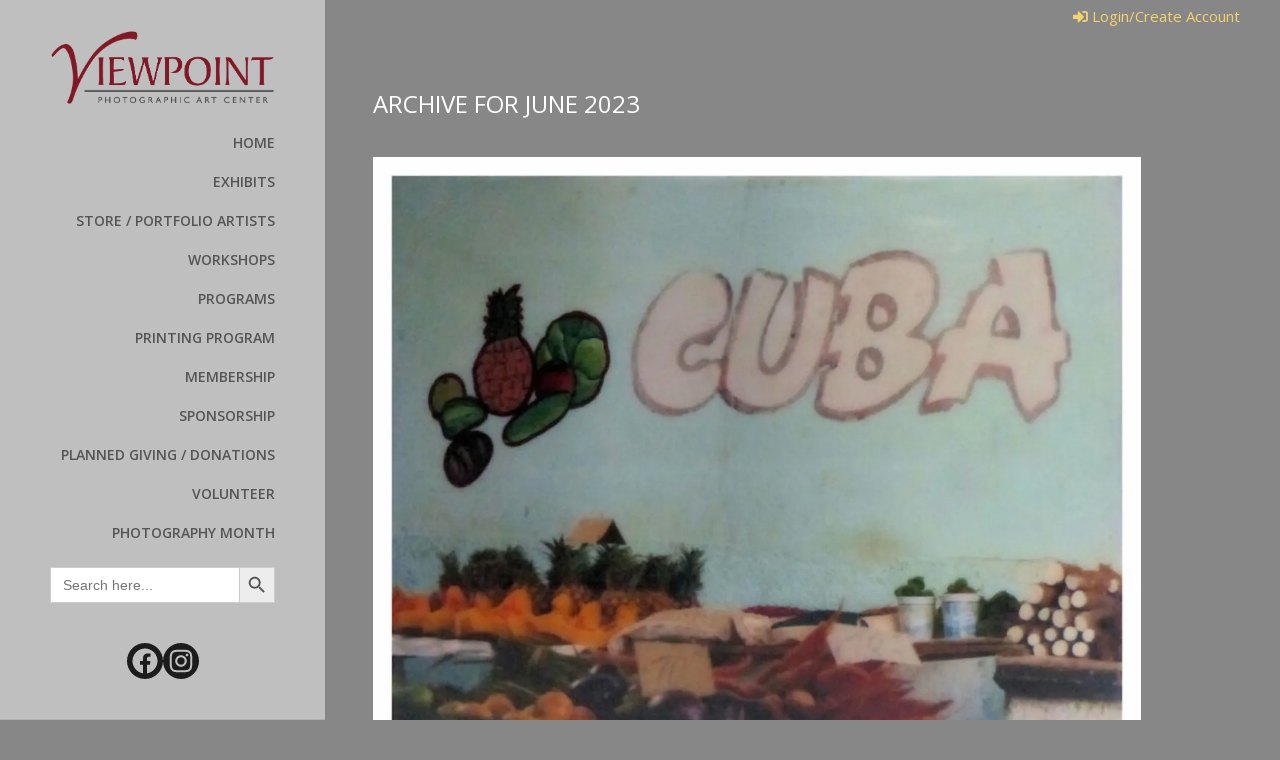

--- FILE ---
content_type: text/html; charset=UTF-8
request_url: https://www.viewpointphotoartcenter.org/2023/06/
body_size: 22241
content:
<!DOCTYPE html>
<html lang="en">
<head>
<meta charset="UTF-8" />
<meta name='viewport' content='width=device-width, initial-scale=1.0' />
<meta http-equiv='X-UA-Compatible' content='IE=edge' />
<link rel="profile" href="https://gmpg.org/xfn/11" />
<title>June 2023 &#8211; Viewpoint Photographic Art Center</title>
<link data-rocket-preload as="style" href="https://fonts.googleapis.com/css?family=Open%20Sans%3A300%2C400%2C700%2C300%2C600%2C400&#038;display=swap" rel="preload">
<link href="https://fonts.googleapis.com/css?family=Open%20Sans%3A300%2C400%2C700%2C300%2C600%2C400&#038;display=swap" media="print" onload="this.media=&#039;all&#039;" rel="stylesheet">
<noscript data-wpr-hosted-gf-parameters=""><link rel="stylesheet" href="https://fonts.googleapis.com/css?family=Open%20Sans%3A300%2C400%2C700%2C300%2C600%2C400&#038;display=swap"></noscript>
<meta name='robots' content='max-image-preview:large' />
<link rel='dns-prefetch' href='//fonts.googleapis.com' />
<link href='https://fonts.gstatic.com' crossorigin rel='preconnect' />
<link rel="alternate" type="application/rss+xml" title="Viewpoint Photographic Art Center &raquo; Feed" href="https://www.viewpointphotoartcenter.org/feed/" />
<link rel="alternate" type="application/rss+xml" title="Viewpoint Photographic Art Center &raquo; Comments Feed" href="https://www.viewpointphotoartcenter.org/comments/feed/" />
<style id='wp-img-auto-sizes-contain-inline-css'>
img:is([sizes=auto i],[sizes^="auto," i]){contain-intrinsic-size:3000px 1500px}
/*# sourceURL=wp-img-auto-sizes-contain-inline-css */
</style>
<style id='wp-block-library-inline-css'>
:root{--wp-block-synced-color:#7a00df;--wp-block-synced-color--rgb:122,0,223;--wp-bound-block-color:var(--wp-block-synced-color);--wp-editor-canvas-background:#ddd;--wp-admin-theme-color:#007cba;--wp-admin-theme-color--rgb:0,124,186;--wp-admin-theme-color-darker-10:#006ba1;--wp-admin-theme-color-darker-10--rgb:0,107,160.5;--wp-admin-theme-color-darker-20:#005a87;--wp-admin-theme-color-darker-20--rgb:0,90,135;--wp-admin-border-width-focus:2px}@media (min-resolution:192dpi){:root{--wp-admin-border-width-focus:1.5px}}.wp-element-button{cursor:pointer}:root .has-very-light-gray-background-color{background-color:#eee}:root .has-very-dark-gray-background-color{background-color:#313131}:root .has-very-light-gray-color{color:#eee}:root .has-very-dark-gray-color{color:#313131}:root .has-vivid-green-cyan-to-vivid-cyan-blue-gradient-background{background:linear-gradient(135deg,#00d084,#0693e3)}:root .has-purple-crush-gradient-background{background:linear-gradient(135deg,#34e2e4,#4721fb 50%,#ab1dfe)}:root .has-hazy-dawn-gradient-background{background:linear-gradient(135deg,#faaca8,#dad0ec)}:root .has-subdued-olive-gradient-background{background:linear-gradient(135deg,#fafae1,#67a671)}:root .has-atomic-cream-gradient-background{background:linear-gradient(135deg,#fdd79a,#004a59)}:root .has-nightshade-gradient-background{background:linear-gradient(135deg,#330968,#31cdcf)}:root .has-midnight-gradient-background{background:linear-gradient(135deg,#020381,#2874fc)}:root{--wp--preset--font-size--normal:16px;--wp--preset--font-size--huge:42px}.has-regular-font-size{font-size:1em}.has-larger-font-size{font-size:2.625em}.has-normal-font-size{font-size:var(--wp--preset--font-size--normal)}.has-huge-font-size{font-size:var(--wp--preset--font-size--huge)}.has-text-align-center{text-align:center}.has-text-align-left{text-align:left}.has-text-align-right{text-align:right}.has-fit-text{white-space:nowrap!important}#end-resizable-editor-section{display:none}.aligncenter{clear:both}.items-justified-left{justify-content:flex-start}.items-justified-center{justify-content:center}.items-justified-right{justify-content:flex-end}.items-justified-space-between{justify-content:space-between}.screen-reader-text{border:0;clip-path:inset(50%);height:1px;margin:-1px;overflow:hidden;padding:0;position:absolute;width:1px;word-wrap:normal!important}.screen-reader-text:focus{background-color:#ddd;clip-path:none;color:#444;display:block;font-size:1em;height:auto;left:5px;line-height:normal;padding:15px 23px 14px;text-decoration:none;top:5px;width:auto;z-index:100000}html :where(.has-border-color){border-style:solid}html :where([style*=border-top-color]){border-top-style:solid}html :where([style*=border-right-color]){border-right-style:solid}html :where([style*=border-bottom-color]){border-bottom-style:solid}html :where([style*=border-left-color]){border-left-style:solid}html :where([style*=border-width]){border-style:solid}html :where([style*=border-top-width]){border-top-style:solid}html :where([style*=border-right-width]){border-right-style:solid}html :where([style*=border-bottom-width]){border-bottom-style:solid}html :where([style*=border-left-width]){border-left-style:solid}html :where(img[class*=wp-image-]){height:auto;max-width:100%}:where(figure){margin:0 0 1em}html :where(.is-position-sticky){--wp-admin--admin-bar--position-offset:var(--wp-admin--admin-bar--height,0px)}@media screen and (max-width:600px){html :where(.is-position-sticky){--wp-admin--admin-bar--position-offset:0px}}

/*# sourceURL=wp-block-library-inline-css */
</style><style id='wp-block-heading-inline-css'>
h1:where(.wp-block-heading).has-background,h2:where(.wp-block-heading).has-background,h3:where(.wp-block-heading).has-background,h4:where(.wp-block-heading).has-background,h5:where(.wp-block-heading).has-background,h6:where(.wp-block-heading).has-background{padding:1.25em 2.375em}h1.has-text-align-left[style*=writing-mode]:where([style*=vertical-lr]),h1.has-text-align-right[style*=writing-mode]:where([style*=vertical-rl]),h2.has-text-align-left[style*=writing-mode]:where([style*=vertical-lr]),h2.has-text-align-right[style*=writing-mode]:where([style*=vertical-rl]),h3.has-text-align-left[style*=writing-mode]:where([style*=vertical-lr]),h3.has-text-align-right[style*=writing-mode]:where([style*=vertical-rl]),h4.has-text-align-left[style*=writing-mode]:where([style*=vertical-lr]),h4.has-text-align-right[style*=writing-mode]:where([style*=vertical-rl]),h5.has-text-align-left[style*=writing-mode]:where([style*=vertical-lr]),h5.has-text-align-right[style*=writing-mode]:where([style*=vertical-rl]),h6.has-text-align-left[style*=writing-mode]:where([style*=vertical-lr]),h6.has-text-align-right[style*=writing-mode]:where([style*=vertical-rl]){rotate:180deg}
/*# sourceURL=https://www.viewpointphotoartcenter.org/wp-includes/blocks/heading/style.min.css */
</style>
<style id='wp-block-image-inline-css'>
.wp-block-image>a,.wp-block-image>figure>a{display:inline-block}.wp-block-image img{box-sizing:border-box;height:auto;max-width:100%;vertical-align:bottom}@media not (prefers-reduced-motion){.wp-block-image img.hide{visibility:hidden}.wp-block-image img.show{animation:show-content-image .4s}}.wp-block-image[style*=border-radius] img,.wp-block-image[style*=border-radius]>a{border-radius:inherit}.wp-block-image.has-custom-border img{box-sizing:border-box}.wp-block-image.aligncenter{text-align:center}.wp-block-image.alignfull>a,.wp-block-image.alignwide>a{width:100%}.wp-block-image.alignfull img,.wp-block-image.alignwide img{height:auto;width:100%}.wp-block-image .aligncenter,.wp-block-image .alignleft,.wp-block-image .alignright,.wp-block-image.aligncenter,.wp-block-image.alignleft,.wp-block-image.alignright{display:table}.wp-block-image .aligncenter>figcaption,.wp-block-image .alignleft>figcaption,.wp-block-image .alignright>figcaption,.wp-block-image.aligncenter>figcaption,.wp-block-image.alignleft>figcaption,.wp-block-image.alignright>figcaption{caption-side:bottom;display:table-caption}.wp-block-image .alignleft{float:left;margin:.5em 1em .5em 0}.wp-block-image .alignright{float:right;margin:.5em 0 .5em 1em}.wp-block-image .aligncenter{margin-left:auto;margin-right:auto}.wp-block-image :where(figcaption){margin-bottom:1em;margin-top:.5em}.wp-block-image.is-style-circle-mask img{border-radius:9999px}@supports ((-webkit-mask-image:none) or (mask-image:none)) or (-webkit-mask-image:none){.wp-block-image.is-style-circle-mask img{border-radius:0;-webkit-mask-image:url('data:image/svg+xml;utf8,<svg viewBox="0 0 100 100" xmlns="http://www.w3.org/2000/svg"><circle cx="50" cy="50" r="50"/></svg>');mask-image:url('data:image/svg+xml;utf8,<svg viewBox="0 0 100 100" xmlns="http://www.w3.org/2000/svg"><circle cx="50" cy="50" r="50"/></svg>');mask-mode:alpha;-webkit-mask-position:center;mask-position:center;-webkit-mask-repeat:no-repeat;mask-repeat:no-repeat;-webkit-mask-size:contain;mask-size:contain}}:root :where(.wp-block-image.is-style-rounded img,.wp-block-image .is-style-rounded img){border-radius:9999px}.wp-block-image figure{margin:0}.wp-lightbox-container{display:flex;flex-direction:column;position:relative}.wp-lightbox-container img{cursor:zoom-in}.wp-lightbox-container img:hover+button{opacity:1}.wp-lightbox-container button{align-items:center;backdrop-filter:blur(16px) saturate(180%);background-color:#5a5a5a40;border:none;border-radius:4px;cursor:zoom-in;display:flex;height:20px;justify-content:center;opacity:0;padding:0;position:absolute;right:16px;text-align:center;top:16px;width:20px;z-index:100}@media not (prefers-reduced-motion){.wp-lightbox-container button{transition:opacity .2s ease}}.wp-lightbox-container button:focus-visible{outline:3px auto #5a5a5a40;outline:3px auto -webkit-focus-ring-color;outline-offset:3px}.wp-lightbox-container button:hover{cursor:pointer;opacity:1}.wp-lightbox-container button:focus{opacity:1}.wp-lightbox-container button:focus,.wp-lightbox-container button:hover,.wp-lightbox-container button:not(:hover):not(:active):not(.has-background){background-color:#5a5a5a40;border:none}.wp-lightbox-overlay{box-sizing:border-box;cursor:zoom-out;height:100vh;left:0;overflow:hidden;position:fixed;top:0;visibility:hidden;width:100%;z-index:100000}.wp-lightbox-overlay .close-button{align-items:center;cursor:pointer;display:flex;justify-content:center;min-height:40px;min-width:40px;padding:0;position:absolute;right:calc(env(safe-area-inset-right) + 16px);top:calc(env(safe-area-inset-top) + 16px);z-index:5000000}.wp-lightbox-overlay .close-button:focus,.wp-lightbox-overlay .close-button:hover,.wp-lightbox-overlay .close-button:not(:hover):not(:active):not(.has-background){background:none;border:none}.wp-lightbox-overlay .lightbox-image-container{height:var(--wp--lightbox-container-height);left:50%;overflow:hidden;position:absolute;top:50%;transform:translate(-50%,-50%);transform-origin:top left;width:var(--wp--lightbox-container-width);z-index:9999999999}.wp-lightbox-overlay .wp-block-image{align-items:center;box-sizing:border-box;display:flex;height:100%;justify-content:center;margin:0;position:relative;transform-origin:0 0;width:100%;z-index:3000000}.wp-lightbox-overlay .wp-block-image img{height:var(--wp--lightbox-image-height);min-height:var(--wp--lightbox-image-height);min-width:var(--wp--lightbox-image-width);width:var(--wp--lightbox-image-width)}.wp-lightbox-overlay .wp-block-image figcaption{display:none}.wp-lightbox-overlay button{background:none;border:none}.wp-lightbox-overlay .scrim{background-color:#fff;height:100%;opacity:.9;position:absolute;width:100%;z-index:2000000}.wp-lightbox-overlay.active{visibility:visible}@media not (prefers-reduced-motion){.wp-lightbox-overlay.active{animation:turn-on-visibility .25s both}.wp-lightbox-overlay.active img{animation:turn-on-visibility .35s both}.wp-lightbox-overlay.show-closing-animation:not(.active){animation:turn-off-visibility .35s both}.wp-lightbox-overlay.show-closing-animation:not(.active) img{animation:turn-off-visibility .25s both}.wp-lightbox-overlay.zoom.active{animation:none;opacity:1;visibility:visible}.wp-lightbox-overlay.zoom.active .lightbox-image-container{animation:lightbox-zoom-in .4s}.wp-lightbox-overlay.zoom.active .lightbox-image-container img{animation:none}.wp-lightbox-overlay.zoom.active .scrim{animation:turn-on-visibility .4s forwards}.wp-lightbox-overlay.zoom.show-closing-animation:not(.active){animation:none}.wp-lightbox-overlay.zoom.show-closing-animation:not(.active) .lightbox-image-container{animation:lightbox-zoom-out .4s}.wp-lightbox-overlay.zoom.show-closing-animation:not(.active) .lightbox-image-container img{animation:none}.wp-lightbox-overlay.zoom.show-closing-animation:not(.active) .scrim{animation:turn-off-visibility .4s forwards}}@keyframes show-content-image{0%{visibility:hidden}99%{visibility:hidden}to{visibility:visible}}@keyframes turn-on-visibility{0%{opacity:0}to{opacity:1}}@keyframes turn-off-visibility{0%{opacity:1;visibility:visible}99%{opacity:0;visibility:visible}to{opacity:0;visibility:hidden}}@keyframes lightbox-zoom-in{0%{transform:translate(calc((-100vw + var(--wp--lightbox-scrollbar-width))/2 + var(--wp--lightbox-initial-left-position)),calc(-50vh + var(--wp--lightbox-initial-top-position))) scale(var(--wp--lightbox-scale))}to{transform:translate(-50%,-50%) scale(1)}}@keyframes lightbox-zoom-out{0%{transform:translate(-50%,-50%) scale(1);visibility:visible}99%{visibility:visible}to{transform:translate(calc((-100vw + var(--wp--lightbox-scrollbar-width))/2 + var(--wp--lightbox-initial-left-position)),calc(-50vh + var(--wp--lightbox-initial-top-position))) scale(var(--wp--lightbox-scale));visibility:hidden}}
/*# sourceURL=https://www.viewpointphotoartcenter.org/wp-includes/blocks/image/style.min.css */
</style>
<style id='wp-block-image-theme-inline-css'>
:root :where(.wp-block-image figcaption){color:#555;font-size:13px;text-align:center}.is-dark-theme :root :where(.wp-block-image figcaption){color:#ffffffa6}.wp-block-image{margin:0 0 1em}
/*# sourceURL=https://www.viewpointphotoartcenter.org/wp-includes/blocks/image/theme.min.css */
</style>
<style id='wp-block-list-inline-css'>
ol,ul{box-sizing:border-box}:root :where(.wp-block-list.has-background){padding:1.25em 2.375em}
/*# sourceURL=https://www.viewpointphotoartcenter.org/wp-includes/blocks/list/style.min.css */
</style>
<style id='wp-block-group-inline-css'>
.wp-block-group{box-sizing:border-box}:where(.wp-block-group.wp-block-group-is-layout-constrained){position:relative}
/*# sourceURL=https://www.viewpointphotoartcenter.org/wp-includes/blocks/group/style.min.css */
</style>
<style id='wp-block-group-theme-inline-css'>
:where(.wp-block-group.has-background){padding:1.25em 2.375em}
/*# sourceURL=https://www.viewpointphotoartcenter.org/wp-includes/blocks/group/theme.min.css */
</style>
<style id='wp-block-paragraph-inline-css'>
.is-small-text{font-size:.875em}.is-regular-text{font-size:1em}.is-large-text{font-size:2.25em}.is-larger-text{font-size:3em}.has-drop-cap:not(:focus):first-letter{float:left;font-size:8.4em;font-style:normal;font-weight:100;line-height:.68;margin:.05em .1em 0 0;text-transform:uppercase}body.rtl .has-drop-cap:not(:focus):first-letter{float:none;margin-left:.1em}p.has-drop-cap.has-background{overflow:hidden}:root :where(p.has-background){padding:1.25em 2.375em}:where(p.has-text-color:not(.has-link-color)) a{color:inherit}p.has-text-align-left[style*="writing-mode:vertical-lr"],p.has-text-align-right[style*="writing-mode:vertical-rl"]{rotate:180deg}
/*# sourceURL=https://www.viewpointphotoartcenter.org/wp-includes/blocks/paragraph/style.min.css */
</style>
<style id='wp-block-social-links-inline-css'>
.wp-block-social-links{background:none;box-sizing:border-box;margin-left:0;padding-left:0;padding-right:0;text-indent:0}.wp-block-social-links .wp-social-link a,.wp-block-social-links .wp-social-link a:hover{border-bottom:0;box-shadow:none;text-decoration:none}.wp-block-social-links .wp-social-link svg{height:1em;width:1em}.wp-block-social-links .wp-social-link span:not(.screen-reader-text){font-size:.65em;margin-left:.5em;margin-right:.5em}.wp-block-social-links.has-small-icon-size{font-size:16px}.wp-block-social-links,.wp-block-social-links.has-normal-icon-size{font-size:24px}.wp-block-social-links.has-large-icon-size{font-size:36px}.wp-block-social-links.has-huge-icon-size{font-size:48px}.wp-block-social-links.aligncenter{display:flex;justify-content:center}.wp-block-social-links.alignright{justify-content:flex-end}.wp-block-social-link{border-radius:9999px;display:block}@media not (prefers-reduced-motion){.wp-block-social-link{transition:transform .1s ease}}.wp-block-social-link{height:auto}.wp-block-social-link a{align-items:center;display:flex;line-height:0}.wp-block-social-link:hover{transform:scale(1.1)}.wp-block-social-links .wp-block-social-link.wp-social-link{display:inline-block;margin:0;padding:0}.wp-block-social-links .wp-block-social-link.wp-social-link .wp-block-social-link-anchor,.wp-block-social-links .wp-block-social-link.wp-social-link .wp-block-social-link-anchor svg,.wp-block-social-links .wp-block-social-link.wp-social-link .wp-block-social-link-anchor:active,.wp-block-social-links .wp-block-social-link.wp-social-link .wp-block-social-link-anchor:hover,.wp-block-social-links .wp-block-social-link.wp-social-link .wp-block-social-link-anchor:visited{color:currentColor;fill:currentColor}:where(.wp-block-social-links:not(.is-style-logos-only)) .wp-social-link{background-color:#f0f0f0;color:#444}:where(.wp-block-social-links:not(.is-style-logos-only)) .wp-social-link-amazon{background-color:#f90;color:#fff}:where(.wp-block-social-links:not(.is-style-logos-only)) .wp-social-link-bandcamp{background-color:#1ea0c3;color:#fff}:where(.wp-block-social-links:not(.is-style-logos-only)) .wp-social-link-behance{background-color:#0757fe;color:#fff}:where(.wp-block-social-links:not(.is-style-logos-only)) .wp-social-link-bluesky{background-color:#0a7aff;color:#fff}:where(.wp-block-social-links:not(.is-style-logos-only)) .wp-social-link-codepen{background-color:#1e1f26;color:#fff}:where(.wp-block-social-links:not(.is-style-logos-only)) .wp-social-link-deviantart{background-color:#02e49b;color:#fff}:where(.wp-block-social-links:not(.is-style-logos-only)) .wp-social-link-discord{background-color:#5865f2;color:#fff}:where(.wp-block-social-links:not(.is-style-logos-only)) .wp-social-link-dribbble{background-color:#e94c89;color:#fff}:where(.wp-block-social-links:not(.is-style-logos-only)) .wp-social-link-dropbox{background-color:#4280ff;color:#fff}:where(.wp-block-social-links:not(.is-style-logos-only)) .wp-social-link-etsy{background-color:#f45800;color:#fff}:where(.wp-block-social-links:not(.is-style-logos-only)) .wp-social-link-facebook{background-color:#0866ff;color:#fff}:where(.wp-block-social-links:not(.is-style-logos-only)) .wp-social-link-fivehundredpx{background-color:#000;color:#fff}:where(.wp-block-social-links:not(.is-style-logos-only)) .wp-social-link-flickr{background-color:#0461dd;color:#fff}:where(.wp-block-social-links:not(.is-style-logos-only)) .wp-social-link-foursquare{background-color:#e65678;color:#fff}:where(.wp-block-social-links:not(.is-style-logos-only)) .wp-social-link-github{background-color:#24292d;color:#fff}:where(.wp-block-social-links:not(.is-style-logos-only)) .wp-social-link-goodreads{background-color:#eceadd;color:#382110}:where(.wp-block-social-links:not(.is-style-logos-only)) .wp-social-link-google{background-color:#ea4434;color:#fff}:where(.wp-block-social-links:not(.is-style-logos-only)) .wp-social-link-gravatar{background-color:#1d4fc4;color:#fff}:where(.wp-block-social-links:not(.is-style-logos-only)) .wp-social-link-instagram{background-color:#f00075;color:#fff}:where(.wp-block-social-links:not(.is-style-logos-only)) .wp-social-link-lastfm{background-color:#e21b24;color:#fff}:where(.wp-block-social-links:not(.is-style-logos-only)) .wp-social-link-linkedin{background-color:#0d66c2;color:#fff}:where(.wp-block-social-links:not(.is-style-logos-only)) .wp-social-link-mastodon{background-color:#3288d4;color:#fff}:where(.wp-block-social-links:not(.is-style-logos-only)) .wp-social-link-medium{background-color:#000;color:#fff}:where(.wp-block-social-links:not(.is-style-logos-only)) .wp-social-link-meetup{background-color:#f6405f;color:#fff}:where(.wp-block-social-links:not(.is-style-logos-only)) .wp-social-link-patreon{background-color:#000;color:#fff}:where(.wp-block-social-links:not(.is-style-logos-only)) .wp-social-link-pinterest{background-color:#e60122;color:#fff}:where(.wp-block-social-links:not(.is-style-logos-only)) .wp-social-link-pocket{background-color:#ef4155;color:#fff}:where(.wp-block-social-links:not(.is-style-logos-only)) .wp-social-link-reddit{background-color:#ff4500;color:#fff}:where(.wp-block-social-links:not(.is-style-logos-only)) .wp-social-link-skype{background-color:#0478d7;color:#fff}:where(.wp-block-social-links:not(.is-style-logos-only)) .wp-social-link-snapchat{background-color:#fefc00;color:#fff;stroke:#000}:where(.wp-block-social-links:not(.is-style-logos-only)) .wp-social-link-soundcloud{background-color:#ff5600;color:#fff}:where(.wp-block-social-links:not(.is-style-logos-only)) .wp-social-link-spotify{background-color:#1bd760;color:#fff}:where(.wp-block-social-links:not(.is-style-logos-only)) .wp-social-link-telegram{background-color:#2aabee;color:#fff}:where(.wp-block-social-links:not(.is-style-logos-only)) .wp-social-link-threads{background-color:#000;color:#fff}:where(.wp-block-social-links:not(.is-style-logos-only)) .wp-social-link-tiktok{background-color:#000;color:#fff}:where(.wp-block-social-links:not(.is-style-logos-only)) .wp-social-link-tumblr{background-color:#011835;color:#fff}:where(.wp-block-social-links:not(.is-style-logos-only)) .wp-social-link-twitch{background-color:#6440a4;color:#fff}:where(.wp-block-social-links:not(.is-style-logos-only)) .wp-social-link-twitter{background-color:#1da1f2;color:#fff}:where(.wp-block-social-links:not(.is-style-logos-only)) .wp-social-link-vimeo{background-color:#1eb7ea;color:#fff}:where(.wp-block-social-links:not(.is-style-logos-only)) .wp-social-link-vk{background-color:#4680c2;color:#fff}:where(.wp-block-social-links:not(.is-style-logos-only)) .wp-social-link-wordpress{background-color:#3499cd;color:#fff}:where(.wp-block-social-links:not(.is-style-logos-only)) .wp-social-link-whatsapp{background-color:#25d366;color:#fff}:where(.wp-block-social-links:not(.is-style-logos-only)) .wp-social-link-x{background-color:#000;color:#fff}:where(.wp-block-social-links:not(.is-style-logos-only)) .wp-social-link-yelp{background-color:#d32422;color:#fff}:where(.wp-block-social-links:not(.is-style-logos-only)) .wp-social-link-youtube{background-color:red;color:#fff}:where(.wp-block-social-links.is-style-logos-only) .wp-social-link{background:none}:where(.wp-block-social-links.is-style-logos-only) .wp-social-link svg{height:1.25em;width:1.25em}:where(.wp-block-social-links.is-style-logos-only) .wp-social-link-amazon{color:#f90}:where(.wp-block-social-links.is-style-logos-only) .wp-social-link-bandcamp{color:#1ea0c3}:where(.wp-block-social-links.is-style-logos-only) .wp-social-link-behance{color:#0757fe}:where(.wp-block-social-links.is-style-logos-only) .wp-social-link-bluesky{color:#0a7aff}:where(.wp-block-social-links.is-style-logos-only) .wp-social-link-codepen{color:#1e1f26}:where(.wp-block-social-links.is-style-logos-only) .wp-social-link-deviantart{color:#02e49b}:where(.wp-block-social-links.is-style-logos-only) .wp-social-link-discord{color:#5865f2}:where(.wp-block-social-links.is-style-logos-only) .wp-social-link-dribbble{color:#e94c89}:where(.wp-block-social-links.is-style-logos-only) .wp-social-link-dropbox{color:#4280ff}:where(.wp-block-social-links.is-style-logos-only) .wp-social-link-etsy{color:#f45800}:where(.wp-block-social-links.is-style-logos-only) .wp-social-link-facebook{color:#0866ff}:where(.wp-block-social-links.is-style-logos-only) .wp-social-link-fivehundredpx{color:#000}:where(.wp-block-social-links.is-style-logos-only) .wp-social-link-flickr{color:#0461dd}:where(.wp-block-social-links.is-style-logos-only) .wp-social-link-foursquare{color:#e65678}:where(.wp-block-social-links.is-style-logos-only) .wp-social-link-github{color:#24292d}:where(.wp-block-social-links.is-style-logos-only) .wp-social-link-goodreads{color:#382110}:where(.wp-block-social-links.is-style-logos-only) .wp-social-link-google{color:#ea4434}:where(.wp-block-social-links.is-style-logos-only) .wp-social-link-gravatar{color:#1d4fc4}:where(.wp-block-social-links.is-style-logos-only) .wp-social-link-instagram{color:#f00075}:where(.wp-block-social-links.is-style-logos-only) .wp-social-link-lastfm{color:#e21b24}:where(.wp-block-social-links.is-style-logos-only) .wp-social-link-linkedin{color:#0d66c2}:where(.wp-block-social-links.is-style-logos-only) .wp-social-link-mastodon{color:#3288d4}:where(.wp-block-social-links.is-style-logos-only) .wp-social-link-medium{color:#000}:where(.wp-block-social-links.is-style-logos-only) .wp-social-link-meetup{color:#f6405f}:where(.wp-block-social-links.is-style-logos-only) .wp-social-link-patreon{color:#000}:where(.wp-block-social-links.is-style-logos-only) .wp-social-link-pinterest{color:#e60122}:where(.wp-block-social-links.is-style-logos-only) .wp-social-link-pocket{color:#ef4155}:where(.wp-block-social-links.is-style-logos-only) .wp-social-link-reddit{color:#ff4500}:where(.wp-block-social-links.is-style-logos-only) .wp-social-link-skype{color:#0478d7}:where(.wp-block-social-links.is-style-logos-only) .wp-social-link-snapchat{color:#fff;stroke:#000}:where(.wp-block-social-links.is-style-logos-only) .wp-social-link-soundcloud{color:#ff5600}:where(.wp-block-social-links.is-style-logos-only) .wp-social-link-spotify{color:#1bd760}:where(.wp-block-social-links.is-style-logos-only) .wp-social-link-telegram{color:#2aabee}:where(.wp-block-social-links.is-style-logos-only) .wp-social-link-threads{color:#000}:where(.wp-block-social-links.is-style-logos-only) .wp-social-link-tiktok{color:#000}:where(.wp-block-social-links.is-style-logos-only) .wp-social-link-tumblr{color:#011835}:where(.wp-block-social-links.is-style-logos-only) .wp-social-link-twitch{color:#6440a4}:where(.wp-block-social-links.is-style-logos-only) .wp-social-link-twitter{color:#1da1f2}:where(.wp-block-social-links.is-style-logos-only) .wp-social-link-vimeo{color:#1eb7ea}:where(.wp-block-social-links.is-style-logos-only) .wp-social-link-vk{color:#4680c2}:where(.wp-block-social-links.is-style-logos-only) .wp-social-link-whatsapp{color:#25d366}:where(.wp-block-social-links.is-style-logos-only) .wp-social-link-wordpress{color:#3499cd}:where(.wp-block-social-links.is-style-logos-only) .wp-social-link-x{color:#000}:where(.wp-block-social-links.is-style-logos-only) .wp-social-link-yelp{color:#d32422}:where(.wp-block-social-links.is-style-logos-only) .wp-social-link-youtube{color:red}.wp-block-social-links.is-style-pill-shape .wp-social-link{width:auto}:root :where(.wp-block-social-links .wp-social-link a){padding:.25em}:root :where(.wp-block-social-links.is-style-logos-only .wp-social-link a){padding:0}:root :where(.wp-block-social-links.is-style-pill-shape .wp-social-link a){padding-left:.6666666667em;padding-right:.6666666667em}.wp-block-social-links:not(.has-icon-color):not(.has-icon-background-color) .wp-social-link-snapchat .wp-block-social-link-label{color:#000}
/*# sourceURL=https://www.viewpointphotoartcenter.org/wp-includes/blocks/social-links/style.min.css */
</style>
<link rel='stylesheet' id='wc-blocks-style-css' href='https://www.viewpointphotoartcenter.org/wp-content/plugins/woocommerce/assets/client/blocks/wc-blocks.css?ver=wc-10.4.3' media='all' />
<style id='global-styles-inline-css'>
:root{--wp--preset--aspect-ratio--square: 1;--wp--preset--aspect-ratio--4-3: 4/3;--wp--preset--aspect-ratio--3-4: 3/4;--wp--preset--aspect-ratio--3-2: 3/2;--wp--preset--aspect-ratio--2-3: 2/3;--wp--preset--aspect-ratio--16-9: 16/9;--wp--preset--aspect-ratio--9-16: 9/16;--wp--preset--color--black: #000000;--wp--preset--color--cyan-bluish-gray: #abb8c3;--wp--preset--color--white: #ffffff;--wp--preset--color--pale-pink: #f78da7;--wp--preset--color--vivid-red: #cf2e2e;--wp--preset--color--luminous-vivid-orange: #ff6900;--wp--preset--color--luminous-vivid-amber: #fcb900;--wp--preset--color--light-green-cyan: #7bdcb5;--wp--preset--color--vivid-green-cyan: #00d084;--wp--preset--color--pale-cyan-blue: #8ed1fc;--wp--preset--color--vivid-cyan-blue: #0693e3;--wp--preset--color--vivid-purple: #9b51e0;--wp--preset--color--fl-heading-text: #ffffff;--wp--preset--color--fl-body-bg: #878787;--wp--preset--color--fl-body-text: #ffffff;--wp--preset--color--fl-accent: #f2d371;--wp--preset--color--fl-accent-hover: #e86e0b;--wp--preset--color--fl-topbar-bg: #878787;--wp--preset--color--fl-topbar-text: #ffffff;--wp--preset--color--fl-topbar-link: #f2d371;--wp--preset--color--fl-topbar-hover: #e86e0b;--wp--preset--color--fl-header-bg: #bfbfbf;--wp--preset--color--fl-header-text: #555555;--wp--preset--color--fl-header-link: #555555;--wp--preset--color--fl-header-hover: #555555;--wp--preset--color--fl-nav-bg: #ffffff;--wp--preset--color--fl-nav-link: #555555;--wp--preset--color--fl-nav-hover: #555555;--wp--preset--color--fl-content-bg: #878787;--wp--preset--color--fl-footer-widgets-bg: #2a2a2a;--wp--preset--color--fl-footer-widgets-text: #dddddd;--wp--preset--color--fl-footer-widgets-link: #dddddd;--wp--preset--color--fl-footer-widgets-hover: #f8c850;--wp--preset--color--fl-footer-bg: #151515;--wp--preset--color--fl-footer-text: #dddddd;--wp--preset--color--fl-footer-link: #dddddd;--wp--preset--color--fl-footer-hover: #f8c850;--wp--preset--gradient--vivid-cyan-blue-to-vivid-purple: linear-gradient(135deg,rgb(6,147,227) 0%,rgb(155,81,224) 100%);--wp--preset--gradient--light-green-cyan-to-vivid-green-cyan: linear-gradient(135deg,rgb(122,220,180) 0%,rgb(0,208,130) 100%);--wp--preset--gradient--luminous-vivid-amber-to-luminous-vivid-orange: linear-gradient(135deg,rgb(252,185,0) 0%,rgb(255,105,0) 100%);--wp--preset--gradient--luminous-vivid-orange-to-vivid-red: linear-gradient(135deg,rgb(255,105,0) 0%,rgb(207,46,46) 100%);--wp--preset--gradient--very-light-gray-to-cyan-bluish-gray: linear-gradient(135deg,rgb(238,238,238) 0%,rgb(169,184,195) 100%);--wp--preset--gradient--cool-to-warm-spectrum: linear-gradient(135deg,rgb(74,234,220) 0%,rgb(151,120,209) 20%,rgb(207,42,186) 40%,rgb(238,44,130) 60%,rgb(251,105,98) 80%,rgb(254,248,76) 100%);--wp--preset--gradient--blush-light-purple: linear-gradient(135deg,rgb(255,206,236) 0%,rgb(152,150,240) 100%);--wp--preset--gradient--blush-bordeaux: linear-gradient(135deg,rgb(254,205,165) 0%,rgb(254,45,45) 50%,rgb(107,0,62) 100%);--wp--preset--gradient--luminous-dusk: linear-gradient(135deg,rgb(255,203,112) 0%,rgb(199,81,192) 50%,rgb(65,88,208) 100%);--wp--preset--gradient--pale-ocean: linear-gradient(135deg,rgb(255,245,203) 0%,rgb(182,227,212) 50%,rgb(51,167,181) 100%);--wp--preset--gradient--electric-grass: linear-gradient(135deg,rgb(202,248,128) 0%,rgb(113,206,126) 100%);--wp--preset--gradient--midnight: linear-gradient(135deg,rgb(2,3,129) 0%,rgb(40,116,252) 100%);--wp--preset--font-size--small: 13px;--wp--preset--font-size--medium: 20px;--wp--preset--font-size--large: 36px;--wp--preset--font-size--x-large: 42px;--wp--preset--spacing--20: 0.44rem;--wp--preset--spacing--30: 0.67rem;--wp--preset--spacing--40: 1rem;--wp--preset--spacing--50: 1.5rem;--wp--preset--spacing--60: 2.25rem;--wp--preset--spacing--70: 3.38rem;--wp--preset--spacing--80: 5.06rem;--wp--preset--shadow--natural: 6px 6px 9px rgba(0, 0, 0, 0.2);--wp--preset--shadow--deep: 12px 12px 50px rgba(0, 0, 0, 0.4);--wp--preset--shadow--sharp: 6px 6px 0px rgba(0, 0, 0, 0.2);--wp--preset--shadow--outlined: 6px 6px 0px -3px rgb(255, 255, 255), 6px 6px rgb(0, 0, 0);--wp--preset--shadow--crisp: 6px 6px 0px rgb(0, 0, 0);}:where(.is-layout-flex){gap: 0.5em;}:where(.is-layout-grid){gap: 0.5em;}body .is-layout-flex{display: flex;}.is-layout-flex{flex-wrap: wrap;align-items: center;}.is-layout-flex > :is(*, div){margin: 0;}body .is-layout-grid{display: grid;}.is-layout-grid > :is(*, div){margin: 0;}:where(.wp-block-columns.is-layout-flex){gap: 2em;}:where(.wp-block-columns.is-layout-grid){gap: 2em;}:where(.wp-block-post-template.is-layout-flex){gap: 1.25em;}:where(.wp-block-post-template.is-layout-grid){gap: 1.25em;}.has-black-color{color: var(--wp--preset--color--black) !important;}.has-cyan-bluish-gray-color{color: var(--wp--preset--color--cyan-bluish-gray) !important;}.has-white-color{color: var(--wp--preset--color--white) !important;}.has-pale-pink-color{color: var(--wp--preset--color--pale-pink) !important;}.has-vivid-red-color{color: var(--wp--preset--color--vivid-red) !important;}.has-luminous-vivid-orange-color{color: var(--wp--preset--color--luminous-vivid-orange) !important;}.has-luminous-vivid-amber-color{color: var(--wp--preset--color--luminous-vivid-amber) !important;}.has-light-green-cyan-color{color: var(--wp--preset--color--light-green-cyan) !important;}.has-vivid-green-cyan-color{color: var(--wp--preset--color--vivid-green-cyan) !important;}.has-pale-cyan-blue-color{color: var(--wp--preset--color--pale-cyan-blue) !important;}.has-vivid-cyan-blue-color{color: var(--wp--preset--color--vivid-cyan-blue) !important;}.has-vivid-purple-color{color: var(--wp--preset--color--vivid-purple) !important;}.has-black-background-color{background-color: var(--wp--preset--color--black) !important;}.has-cyan-bluish-gray-background-color{background-color: var(--wp--preset--color--cyan-bluish-gray) !important;}.has-white-background-color{background-color: var(--wp--preset--color--white) !important;}.has-pale-pink-background-color{background-color: var(--wp--preset--color--pale-pink) !important;}.has-vivid-red-background-color{background-color: var(--wp--preset--color--vivid-red) !important;}.has-luminous-vivid-orange-background-color{background-color: var(--wp--preset--color--luminous-vivid-orange) !important;}.has-luminous-vivid-amber-background-color{background-color: var(--wp--preset--color--luminous-vivid-amber) !important;}.has-light-green-cyan-background-color{background-color: var(--wp--preset--color--light-green-cyan) !important;}.has-vivid-green-cyan-background-color{background-color: var(--wp--preset--color--vivid-green-cyan) !important;}.has-pale-cyan-blue-background-color{background-color: var(--wp--preset--color--pale-cyan-blue) !important;}.has-vivid-cyan-blue-background-color{background-color: var(--wp--preset--color--vivid-cyan-blue) !important;}.has-vivid-purple-background-color{background-color: var(--wp--preset--color--vivid-purple) !important;}.has-black-border-color{border-color: var(--wp--preset--color--black) !important;}.has-cyan-bluish-gray-border-color{border-color: var(--wp--preset--color--cyan-bluish-gray) !important;}.has-white-border-color{border-color: var(--wp--preset--color--white) !important;}.has-pale-pink-border-color{border-color: var(--wp--preset--color--pale-pink) !important;}.has-vivid-red-border-color{border-color: var(--wp--preset--color--vivid-red) !important;}.has-luminous-vivid-orange-border-color{border-color: var(--wp--preset--color--luminous-vivid-orange) !important;}.has-luminous-vivid-amber-border-color{border-color: var(--wp--preset--color--luminous-vivid-amber) !important;}.has-light-green-cyan-border-color{border-color: var(--wp--preset--color--light-green-cyan) !important;}.has-vivid-green-cyan-border-color{border-color: var(--wp--preset--color--vivid-green-cyan) !important;}.has-pale-cyan-blue-border-color{border-color: var(--wp--preset--color--pale-cyan-blue) !important;}.has-vivid-cyan-blue-border-color{border-color: var(--wp--preset--color--vivid-cyan-blue) !important;}.has-vivid-purple-border-color{border-color: var(--wp--preset--color--vivid-purple) !important;}.has-vivid-cyan-blue-to-vivid-purple-gradient-background{background: var(--wp--preset--gradient--vivid-cyan-blue-to-vivid-purple) !important;}.has-light-green-cyan-to-vivid-green-cyan-gradient-background{background: var(--wp--preset--gradient--light-green-cyan-to-vivid-green-cyan) !important;}.has-luminous-vivid-amber-to-luminous-vivid-orange-gradient-background{background: var(--wp--preset--gradient--luminous-vivid-amber-to-luminous-vivid-orange) !important;}.has-luminous-vivid-orange-to-vivid-red-gradient-background{background: var(--wp--preset--gradient--luminous-vivid-orange-to-vivid-red) !important;}.has-very-light-gray-to-cyan-bluish-gray-gradient-background{background: var(--wp--preset--gradient--very-light-gray-to-cyan-bluish-gray) !important;}.has-cool-to-warm-spectrum-gradient-background{background: var(--wp--preset--gradient--cool-to-warm-spectrum) !important;}.has-blush-light-purple-gradient-background{background: var(--wp--preset--gradient--blush-light-purple) !important;}.has-blush-bordeaux-gradient-background{background: var(--wp--preset--gradient--blush-bordeaux) !important;}.has-luminous-dusk-gradient-background{background: var(--wp--preset--gradient--luminous-dusk) !important;}.has-pale-ocean-gradient-background{background: var(--wp--preset--gradient--pale-ocean) !important;}.has-electric-grass-gradient-background{background: var(--wp--preset--gradient--electric-grass) !important;}.has-midnight-gradient-background{background: var(--wp--preset--gradient--midnight) !important;}.has-small-font-size{font-size: var(--wp--preset--font-size--small) !important;}.has-medium-font-size{font-size: var(--wp--preset--font-size--medium) !important;}.has-large-font-size{font-size: var(--wp--preset--font-size--large) !important;}.has-x-large-font-size{font-size: var(--wp--preset--font-size--x-large) !important;}
/*# sourceURL=global-styles-inline-css */
</style>
<style id='core-block-supports-inline-css'>
.wp-container-core-group-is-layout-8cf370e7{flex-direction:column;align-items:flex-start;}.wp-container-core-group-is-layout-ad2f72ca{flex-wrap:nowrap;}
/*# sourceURL=core-block-supports-inline-css */
</style>

<style id='classic-theme-styles-inline-css'>
/*! This file is auto-generated */
.wp-block-button__link{color:#fff;background-color:#32373c;border-radius:9999px;box-shadow:none;text-decoration:none;padding:calc(.667em + 2px) calc(1.333em + 2px);font-size:1.125em}.wp-block-file__button{background:#32373c;color:#fff;text-decoration:none}
/*# sourceURL=/wp-includes/css/classic-themes.min.css */
</style>
<link rel='stylesheet' id='woocommerce-layout-css' href='https://www.viewpointphotoartcenter.org/wp-content/plugins/woocommerce/assets/css/woocommerce-layout.css?ver=10.4.3' media='all' />
<link rel='stylesheet' id='woocommerce-smallscreen-css' href='https://www.viewpointphotoartcenter.org/wp-content/plugins/woocommerce/assets/css/woocommerce-smallscreen.css?ver=10.4.3' media='only screen and (max-width: 767px)' />
<link rel='stylesheet' id='woocommerce-general-css' href='https://www.viewpointphotoartcenter.org/wp-content/plugins/woocommerce/assets/css/woocommerce.css?ver=10.4.3' media='all' />
<style id='woocommerce-inline-inline-css'>
.woocommerce form .form-row .required { visibility: visible; }
/*# sourceURL=woocommerce-inline-inline-css */
</style>
<link rel='stylesheet' id='ivory-search-styles-css' href='https://www.viewpointphotoartcenter.org/wp-content/plugins/add-search-to-menu/public/css/ivory-search.min.css?ver=5.5.13' media='all' />
<link rel='stylesheet' id='jquery-ui-style-css' href='https://www.viewpointphotoartcenter.org/wp-content/plugins/woocommerce-bookings/dist/jquery-ui-styles.css?ver=1.11.4-wc-bookings.2.2.9' media='all' />
<link rel='stylesheet' id='wc-bookings-styles-css' href='https://www.viewpointphotoartcenter.org/wp-content/plugins/woocommerce-bookings/dist/frontend.css?ver=2.2.9' media='all' />
<link rel='stylesheet' id='wp-fullcalendar-css' href='https://www.viewpointphotoartcenter.org/wp-content/plugins/wp-fullcalendar/includes/css/main.css?ver=1.6' media='all' />
<link rel='stylesheet' id='jquery-ui-css' href='https://www.viewpointphotoartcenter.org/wp-content/plugins/wp-fullcalendar/includes/css/jquery-ui/overcast/jquery-ui.min.css?ver=1.6' media='all' />
<link rel='stylesheet' id='jquery-ui-theme-css' href='https://www.viewpointphotoartcenter.org/wp-content/plugins/wp-fullcalendar/includes/css/jquery-ui/overcast/theme.css?ver=1.6' media='all' />
<link rel='stylesheet' id='font-awesome-5-css' href='https://www.viewpointphotoartcenter.org/wp-content/plugins/bb-plugin/fonts/fontawesome/5.15.4/css/all.min.css?ver=2.9.4.2' media='all' />
<link rel='stylesheet' id='jquery-magnificpopup-css' href='https://www.viewpointphotoartcenter.org/wp-content/plugins/bb-plugin/css/jquery.magnificpopup.min.css?ver=2.9.4.2' media='all' />
<link rel='stylesheet' id='base-css' href='https://www.viewpointphotoartcenter.org/wp-content/themes/bb-theme/css/base.min.css?ver=1.7.19.1' media='all' />
<link rel='stylesheet' id='fl-automator-skin-css' href='https://www.viewpointphotoartcenter.org/wp-content/uploads/bb-theme/skin-695c219ed36e9.css?ver=1.7.19.1' media='all' />
<link rel='stylesheet' id='fl-child-theme-css' href='https://www.viewpointphotoartcenter.org/wp-content/themes/viewpointphotoartcenter/style.css?ver=0.952' media='all' />
<link rel='stylesheet' id='pp-animate-css' href='https://www.viewpointphotoartcenter.org/wp-content/plugins/bbpowerpack/assets/css/animate.min.css?ver=3.5.1' media='all' />

<script src="https://www.viewpointphotoartcenter.org/wp-includes/js/jquery/jquery.min.js?ver=3.7.1" id="jquery-core-js"></script>
<script src="https://www.viewpointphotoartcenter.org/wp-includes/js/jquery/jquery-migrate.min.js?ver=3.4.1" id="jquery-migrate-js"></script>
<script src="https://www.viewpointphotoartcenter.org/wp-content/plugins/woocommerce/assets/js/jquery-blockui/jquery.blockUI.min.js?ver=2.7.0-wc.10.4.3" id="wc-jquery-blockui-js" defer data-wp-strategy="defer"></script>
<script id="wc-add-to-cart-js-extra">
var wc_add_to_cart_params = {"ajax_url":"/wp-admin/admin-ajax.php","wc_ajax_url":"/?wc-ajax=%%endpoint%%","i18n_view_cart":"View cart","cart_url":"https://www.viewpointphotoartcenter.org/cart/","is_cart":"","cart_redirect_after_add":"yes"};
//# sourceURL=wc-add-to-cart-js-extra
</script>
<script src="https://www.viewpointphotoartcenter.org/wp-content/plugins/woocommerce/assets/js/frontend/add-to-cart.min.js?ver=10.4.3" id="wc-add-to-cart-js" defer data-wp-strategy="defer"></script>
<script src="https://www.viewpointphotoartcenter.org/wp-content/plugins/woocommerce/assets/js/js-cookie/js.cookie.min.js?ver=2.1.4-wc.10.4.3" id="wc-js-cookie-js" defer data-wp-strategy="defer"></script>
<script id="woocommerce-js-extra">
var woocommerce_params = {"ajax_url":"/wp-admin/admin-ajax.php","wc_ajax_url":"/?wc-ajax=%%endpoint%%","i18n_password_show":"Show password","i18n_password_hide":"Hide password"};
//# sourceURL=woocommerce-js-extra
</script>
<script src="https://www.viewpointphotoartcenter.org/wp-content/plugins/woocommerce/assets/js/frontend/woocommerce.min.js?ver=10.4.3" id="woocommerce-js" defer data-wp-strategy="defer"></script>
<script src="https://www.viewpointphotoartcenter.org/wp-includes/js/jquery/ui/core.min.js?ver=1.13.3" id="jquery-ui-core-js"></script>
<script src="https://www.viewpointphotoartcenter.org/wp-includes/js/jquery/ui/menu.min.js?ver=1.13.3" id="jquery-ui-menu-js"></script>
<script src="https://www.viewpointphotoartcenter.org/wp-includes/js/jquery/ui/selectmenu.min.js?ver=1.13.3" id="jquery-ui-selectmenu-js"></script>
<script src="https://www.viewpointphotoartcenter.org/wp-includes/js/jquery/ui/tooltip.min.js?ver=1.13.3" id="jquery-ui-tooltip-js"></script>
<script src="https://www.viewpointphotoartcenter.org/wp-includes/js/dist/vendor/moment.min.js?ver=2.30.1" id="moment-js"></script>
<script id="moment-js-after">
moment.updateLocale( 'en', {"months":["January","February","March","April","May","June","July","August","September","October","November","December"],"monthsShort":["Jan","Feb","Mar","Apr","May","Jun","Jul","Aug","Sep","Oct","Nov","Dec"],"weekdays":["Sunday","Monday","Tuesday","Wednesday","Thursday","Friday","Saturday"],"weekdaysShort":["Sun","Mon","Tue","Wed","Thu","Fri","Sat"],"week":{"dow":1},"longDateFormat":{"LT":"g:i a","LTS":null,"L":null,"LL":"F j, Y","LLL":"F j, Y g:i a","LLLL":null}} );
//# sourceURL=moment-js-after
</script>
<script id="wp-fullcalendar-js-extra">
var WPFC = {"ajaxurl":"https://www.viewpointphotoartcenter.org/wp-admin/admin-ajax.php?action=WP_FullCalendar","firstDay":"1","wpfc_theme":"jquery-ui","wpfc_limit":"3","wpfc_limit_txt":"more ...","timeFormat":"h(:mm)A","defaultView":"month","weekends":"true","header":{"left":"prev,next today","center":"title","right":"month,basicWeek,basicDay"},"wpfc_qtips":""};
//# sourceURL=wp-fullcalendar-js-extra
</script>
<script src="https://www.viewpointphotoartcenter.org/wp-content/plugins/wp-fullcalendar/includes/js/main.js?ver=1.6" id="wp-fullcalendar-js"></script>

		<script>
			var bb_powerpack = {
				version: '2.40.10',
				getAjaxUrl: function() { return atob( 'aHR0cHM6Ly93d3cudmlld3BvaW50cGhvdG9hcnRjZW50ZXIub3JnL3dwLWFkbWluL2FkbWluLWFqYXgucGhw' ); },
				callback: function() {},
				mapMarkerData: {},
				post_id: '7664',
				search_term: '',
				current_page: 'https://www.viewpointphotoartcenter.org/2023/06/',
				conditionals: {
					is_front_page: false,
					is_home: false,
					is_archive: true,
					current_post_type: '',
					is_tax: false,
										is_author: false,
					current_author: false,
					is_search: false,
									}
			};
		</script>
			<noscript><style>.woocommerce-product-gallery{ opacity: 1 !important; }</style></noscript>
			<style id="wp-custom-css">
			.vp-post-list section.navigation {
	width: 100%;
}

.woocommerce div.product form.cart .variations select {
	color: #000000;
	padding: 4px;
	background-color: #ffffff;
	border-radius: 4px;
}

.variations_form.cart .single_variation_wrap .woocommerce-variation-add-to-cart {
	margin-top: 30px;
}

.variations_form.cart .single_variation_wrap .woocommerce-variation-add-to-cart .quantity {
	margin-bottom: 16px;
}		</style>
		<!-- Google tag (gtag.js) -->
<script async src="https://www.googletagmanager.com/gtag/js?id=G-8HNXDMZC39"></script>
<script>
  window.dataLayer = window.dataLayer || [];
  function gtag(){dataLayer.push(arguments);}
  gtag('js', new Date());

  gtag('config', 'G-8HNXDMZC39');
</script>			<style type="text/css">
					</style>
		<link rel='stylesheet' id='ivory-ajax-search-styles-css' href='https://www.viewpointphotoartcenter.org/wp-content/plugins/add-search-to-menu/public/css/ivory-ajax-search.min.css?ver=5.5.13' media='all' />
<meta name="generator" content="WP Rocket 3.20.2" data-wpr-features="wpr_preload_links wpr_desktop" /></head>
<body class="archive date wp-theme-bb-theme wp-child-theme-viewpointphotoartcenter theme-bb-theme fl-builder-2-9-4-2 fl-theme-1-7-19-1 fl-no-js woocommerce-no-js bb-theme fl-framework-base fl-preset-default fl-full-width" itemscope="itemscope" itemtype="https://schema.org/WebPage">
<a aria-label="Skip to content" class="fl-screen-reader-text" href="#fl-main-content">Skip to content</a><div data-rocket-location-hash="d434d8484ca3c7ebe008e10ddf366009" class="fl-page">
	<header class="fl-page-header fl-page-header-fixed fl-page-nav-right fl-page-nav-toggle-icon fl-page-nav-toggle-visible-medium-mobile"  role="banner">
	<div data-rocket-location-hash="f81cbc702907074f809b643288143772" class="fl-page-header-wrap">
		<div class="fl-page-header-container container">
			<div class="fl-page-header-row row">
				<div class="col-sm-12 col-md-3 fl-page-logo-wrap">
					<div class="fl-page-header-logo">
						<a href="https://www.viewpointphotoartcenter.org/"><img class="fl-logo-img" loading="false" data-no-lazy="1"   itemscope itemtype="https://schema.org/ImageObject" src="https://www.viewpointphotoartcenter.org/wp-content/uploads/2021/12/VP_Logo-300.png" data-retina="" title="" width="1350" data-width="1350" height="450" data-height="450" alt="Viewpoint Photographic Art Center" /><meta itemprop="name" content="Viewpoint Photographic Art Center" /></a>
					</div>
				</div>
				<div class="col-sm-12 col-md-9 fl-page-fixed-nav-wrap">
					<div class="fl-page-nav-wrap">
						<nav class="fl-page-nav fl-nav navbar navbar-default navbar-expand-md" aria-label="Header Menu" role="navigation">
							<button type="button" class="navbar-toggle navbar-toggler" data-toggle="collapse" data-target=".fl-page-nav-collapse">
								<span><i class="fas fa-bars" aria-hidden="true"></i><span class="sr-only">Menu</span></span>
							</button>
							<div class="fl-page-nav-collapse collapse navbar-collapse">
								<ul id="menu-mainnav" class="nav navbar-nav navbar-right menu fl-theme-menu"><li id="menu-item-45" class="menu-item menu-item-type-post_type menu-item-object-page menu-item-home menu-item-45 nav-item"><a href="https://www.viewpointphotoartcenter.org/" class="nav-link">HOME</a></li>
<li id="menu-item-621" class="menu-item menu-item-type-post_type menu-item-object-page menu-item-621 nav-item"><a href="https://www.viewpointphotoartcenter.org/exhibits/" class="nav-link">EXHIBITS</a></li>
<li id="menu-item-3580" class="menu-item menu-item-type-post_type menu-item-object-page menu-item-3580 nav-item"><a href="https://www.viewpointphotoartcenter.org/store/" class="nav-link">STORE / PORTFOLIO ARTISTS</a></li>
<li id="menu-item-622" class="menu-item menu-item-type-post_type menu-item-object-page menu-item-622 nav-item"><a href="https://www.viewpointphotoartcenter.org/workshops/" class="nav-link">WORKSHOPS</a></li>
<li id="menu-item-48" class="menu-item menu-item-type-post_type menu-item-object-page menu-item-48 nav-item"><a href="https://www.viewpointphotoartcenter.org/programming/" class="nav-link">PROGRAMS</a></li>
<li id="menu-item-9967" class="menu-item menu-item-type-post_type menu-item-object-page menu-item-9967 nav-item"><a href="https://www.viewpointphotoartcenter.org/print-program/" class="nav-link">PRINTING PROGRAM</a></li>
<li id="menu-item-49" class="menu-item menu-item-type-post_type menu-item-object-page menu-item-49 nav-item"><a href="https://www.viewpointphotoartcenter.org/membership/" class="nav-link">MEMBERSHIP</a></li>
<li id="menu-item-50" class="menu-item menu-item-type-post_type menu-item-object-page menu-item-50 nav-item"><a href="https://www.viewpointphotoartcenter.org/sponsorship/" class="nav-link">SPONSORSHIP</a></li>
<li id="menu-item-13964" class="menu-item menu-item-type-post_type menu-item-object-page menu-item-13964 nav-item"><a href="https://www.viewpointphotoartcenter.org/planned-giving-donations/" class="nav-link">PLANNED GIVING / DONATIONS</a></li>
<li id="menu-item-7315" class="menu-item menu-item-type-post_type menu-item-object-page menu-item-7315 nav-item"><a href="https://www.viewpointphotoartcenter.org/volunteer/" class="nav-link">VOLUNTEER</a></li>
<li id="menu-item-3771" class="menu-item menu-item-type-post_type menu-item-object-page menu-item-3771 nav-item"><a href="https://www.viewpointphotoartcenter.org/photography-month-sacramento/" class="nav-link">PHOTOGRAPHY MONTH</a></li>
</ul>							</div>
						</nav>
					</div>
				</div>
			</div>
		</div>
	</div>
</header><!-- .fl-page-header-fixed -->
<div data-rocket-location-hash="ab6170379f4ad3f92b8f47005e027757" class="vp-header"><header class="fl-page-header fl-page-header-primary fl-page-nav-right fl-page-nav-toggle-icon fl-page-nav-toggle-visible-medium-mobile" itemscope="itemscope" itemtype="https://schema.org/WPHeader"  role="banner">
	<div class="fl-page-header-wrap">
		<div class="fl-page-header-container container">
			<div class="fl-page-header-row row">
				<div class="fl-page-header-logo-col">
					<div class="fl-page-header-logo" itemscope="itemscope" itemtype="https://schema.org/Organization">
						<a href="https://www.viewpointphotoartcenter.org/" itemprop="url"><img class="fl-logo-img" loading="false" data-no-lazy="1"   itemscope itemtype="https://schema.org/ImageObject" src="https://www.viewpointphotoartcenter.org/wp-content/uploads/2021/12/VP_Logo-300.png" data-retina="" title="" width="1350" data-width="1350" height="450" data-height="450" alt="Viewpoint Photographic Art Center" /><meta itemprop="name" content="Viewpoint Photographic Art Center" /></a>
											</div>
				</div>
				<div class="fl-page-nav-col">
					<div class="fl-page-nav-wrap">
						<nav class="fl-page-nav fl-nav navbar navbar-default navbar-expand-md" aria-label="Header Menu" itemscope="itemscope" itemtype="https://schema.org/SiteNavigationElement" role="navigation">
							<button type="button" class="navbar-toggle navbar-toggler" data-toggle="collapse" data-target=".fl-page-nav-collapse">
								<span><i class="fas fa-bars" aria-hidden="true"></i><span class="sr-only">Menu</span></span>
							</button>
							<div class="fl-page-nav-collapse collapse navbar-collapse">
								<ul id="menu-mainnav-1" class="nav navbar-nav navbar-right menu fl-theme-menu"><li class="menu-item menu-item-type-post_type menu-item-object-page menu-item-home menu-item-45 nav-item"><a href="https://www.viewpointphotoartcenter.org/" class="nav-link">HOME</a></li>
<li class="menu-item menu-item-type-post_type menu-item-object-page menu-item-621 nav-item"><a href="https://www.viewpointphotoartcenter.org/exhibits/" class="nav-link">EXHIBITS</a></li>
<li class="menu-item menu-item-type-post_type menu-item-object-page menu-item-3580 nav-item"><a href="https://www.viewpointphotoartcenter.org/store/" class="nav-link">STORE / PORTFOLIO ARTISTS</a></li>
<li class="menu-item menu-item-type-post_type menu-item-object-page menu-item-622 nav-item"><a href="https://www.viewpointphotoartcenter.org/workshops/" class="nav-link">WORKSHOPS</a></li>
<li class="menu-item menu-item-type-post_type menu-item-object-page menu-item-48 nav-item"><a href="https://www.viewpointphotoartcenter.org/programming/" class="nav-link">PROGRAMS</a></li>
<li class="menu-item menu-item-type-post_type menu-item-object-page menu-item-9967 nav-item"><a href="https://www.viewpointphotoartcenter.org/print-program/" class="nav-link">PRINTING PROGRAM</a></li>
<li class="menu-item menu-item-type-post_type menu-item-object-page menu-item-49 nav-item"><a href="https://www.viewpointphotoartcenter.org/membership/" class="nav-link">MEMBERSHIP</a></li>
<li class="menu-item menu-item-type-post_type menu-item-object-page menu-item-50 nav-item"><a href="https://www.viewpointphotoartcenter.org/sponsorship/" class="nav-link">SPONSORSHIP</a></li>
<li class="menu-item menu-item-type-post_type menu-item-object-page menu-item-13964 nav-item"><a href="https://www.viewpointphotoartcenter.org/planned-giving-donations/" class="nav-link">PLANNED GIVING / DONATIONS</a></li>
<li class="menu-item menu-item-type-post_type menu-item-object-page menu-item-7315 nav-item"><a href="https://www.viewpointphotoartcenter.org/volunteer/" class="nav-link">VOLUNTEER</a></li>
<li class="menu-item menu-item-type-post_type menu-item-object-page menu-item-3771 nav-item"><a href="https://www.viewpointphotoartcenter.org/photography-month-sacramento/" class="nav-link">PHOTOGRAPHY MONTH</a></li>
</ul>							</div>
						</nav>
					</div>
				</div>
				<div class="vp-header-bottom">
					<div><p><form data-min-no-for-search=1 data-result-box-max-height=400 data-form-id=2894 class="is-search-form is-form-style is-form-style-3 is-form-id-2894 is-ajax-search" action="https://www.viewpointphotoartcenter.org/" method="get" role="search" ><label for="is-search-input-2894"><span class="is-screen-reader-text">Search for:</span><input  type="search" id="is-search-input-2894" name="s" value="" class="is-search-input" placeholder="Search here..." autocomplete=off /><span class="is-loader-image" style="display: none;background-image:url(https://www.viewpointphotoartcenter.org/wp-content/plugins/add-search-to-menu/public/images/spinner.gif);" ></span></label><button type="submit" class="is-search-submit"><span class="is-screen-reader-text">Search Button</span><span class="is-search-icon"><svg focusable="false" aria-label="Search" xmlns="http://www.w3.org/2000/svg" viewBox="0 0 24 24" width="24px"><path d="M15.5 14h-.79l-.28-.27C15.41 12.59 16 11.11 16 9.5 16 5.91 13.09 3 9.5 3S3 5.91 3 9.5 5.91 16 9.5 16c1.61 0 3.09-.59 4.23-1.57l.27.28v.79l5 4.99L20.49 19l-4.99-5zm-6 0C7.01 14 5 11.99 5 9.5S7.01 5 9.5 5 14 7.01 14 9.5 11.99 14 9.5 14z"></path></svg></span></button><input type="hidden" name="id" value="2894" /></form></p>
</div><div>
<ul class="wp-block-social-links has-icon-color has-icon-background-color is-style-default is-layout-flex wp-block-social-links-is-layout-flex"><li style="color:#bfbfbf;background-color:#1c1c1c;" class="wp-social-link wp-social-link-facebook  wp-block-social-link"><a rel="noopener nofollow" target="_blank" href="https://www.facebook.com/Viewpoint-Photographic-Art-Center-381575075286/" class="wp-block-social-link-anchor"><svg width="24" height="24" viewBox="0 0 24 24" version="1.1" xmlns="http://www.w3.org/2000/svg" aria-hidden="true" focusable="false"><path d="M12 2C6.5 2 2 6.5 2 12c0 5 3.7 9.1 8.4 9.9v-7H7.9V12h2.5V9.8c0-2.5 1.5-3.9 3.8-3.9 1.1 0 2.2.2 2.2.2v2.5h-1.3c-1.2 0-1.6.8-1.6 1.6V12h2.8l-.4 2.9h-2.3v7C18.3 21.1 22 17 22 12c0-5.5-4.5-10-10-10z"></path></svg><span class="wp-block-social-link-label screen-reader-text">Facebook</span></a></li>

<li style="color:#bfbfbf;background-color:#1c1c1c;" class="wp-social-link wp-social-link-instagram  wp-block-social-link"><a rel="noopener nofollow" target="_blank" href="https://www.instagram.com/viewpoint_photo_artcenter/" class="wp-block-social-link-anchor"><svg width="24" height="24" viewBox="0 0 24 24" version="1.1" xmlns="http://www.w3.org/2000/svg" aria-hidden="true" focusable="false"><path d="M12,4.622c2.403,0,2.688,0.009,3.637,0.052c0.877,0.04,1.354,0.187,1.671,0.31c0.42,0.163,0.72,0.358,1.035,0.673 c0.315,0.315,0.51,0.615,0.673,1.035c0.123,0.317,0.27,0.794,0.31,1.671c0.043,0.949,0.052,1.234,0.052,3.637 s-0.009,2.688-0.052,3.637c-0.04,0.877-0.187,1.354-0.31,1.671c-0.163,0.42-0.358,0.72-0.673,1.035 c-0.315,0.315-0.615,0.51-1.035,0.673c-0.317,0.123-0.794,0.27-1.671,0.31c-0.949,0.043-1.233,0.052-3.637,0.052 s-2.688-0.009-3.637-0.052c-0.877-0.04-1.354-0.187-1.671-0.31c-0.42-0.163-0.72-0.358-1.035-0.673 c-0.315-0.315-0.51-0.615-0.673-1.035c-0.123-0.317-0.27-0.794-0.31-1.671C4.631,14.688,4.622,14.403,4.622,12 s0.009-2.688,0.052-3.637c0.04-0.877,0.187-1.354,0.31-1.671c0.163-0.42,0.358-0.72,0.673-1.035 c0.315-0.315,0.615-0.51,1.035-0.673c0.317-0.123,0.794-0.27,1.671-0.31C9.312,4.631,9.597,4.622,12,4.622 M12,3 C9.556,3,9.249,3.01,8.289,3.054C7.331,3.098,6.677,3.25,6.105,3.472C5.513,3.702,5.011,4.01,4.511,4.511 c-0.5,0.5-0.808,1.002-1.038,1.594C3.25,6.677,3.098,7.331,3.054,8.289C3.01,9.249,3,9.556,3,12c0,2.444,0.01,2.751,0.054,3.711 c0.044,0.958,0.196,1.612,0.418,2.185c0.23,0.592,0.538,1.094,1.038,1.594c0.5,0.5,1.002,0.808,1.594,1.038 c0.572,0.222,1.227,0.375,2.185,0.418C9.249,20.99,9.556,21,12,21s2.751-0.01,3.711-0.054c0.958-0.044,1.612-0.196,2.185-0.418 c0.592-0.23,1.094-0.538,1.594-1.038c0.5-0.5,0.808-1.002,1.038-1.594c0.222-0.572,0.375-1.227,0.418-2.185 C20.99,14.751,21,14.444,21,12s-0.01-2.751-0.054-3.711c-0.044-0.958-0.196-1.612-0.418-2.185c-0.23-0.592-0.538-1.094-1.038-1.594 c-0.5-0.5-1.002-0.808-1.594-1.038c-0.572-0.222-1.227-0.375-2.185-0.418C14.751,3.01,14.444,3,12,3L12,3z M12,7.378 c-2.552,0-4.622,2.069-4.622,4.622S9.448,16.622,12,16.622s4.622-2.069,4.622-4.622S14.552,7.378,12,7.378z M12,15 c-1.657,0-3-1.343-3-3s1.343-3,3-3s3,1.343,3,3S13.657,15,12,15z M16.804,6.116c-0.596,0-1.08,0.484-1.08,1.08 s0.484,1.08,1.08,1.08c0.596,0,1.08-0.484,1.08-1.08S17.401,6.116,16.804,6.116z"></path></svg><span class="wp-block-social-link-label screen-reader-text">Instagram</span></a></li></ul>
</div>				</div>
			</div>
		</div>
	</div>
</header><!-- .fl-page-header -->
</div>
	<div data-rocket-location-hash="b249bec81537666674e2170e83f86d22" class="vp-page">
			<div data-rocket-location-hash="718de3dfad2b65dfb4b3445d33831ac7" class="vp-page-header fl-row fl-row-fixed-width"><span class="account-link"><a href="/my-account"><i class="fas fa-sign-in-alt"></i> Login/Create Account</a></span></div>
		<div data-rocket-location-hash="3a040ed7256eab4f7e27db3920cf7b49" id="fl-main-content" class="fl-page-content" itemprop="mainContentOfPage" role="main">

		
<div class="fl-archive container">
	<div class="row">

		
		<div class="fl-content col-md-12" itemscope="itemscope" itemtype="https://schema.org/Blog">

			<header class="fl-archive-header" role="banner">
	<h1 class="fl-archive-title">Archive for  June 2023</h1>
</header>

			
									<div class="vp-archive-post post-5854 post type-post status-publish format-standard has-post-thumbnail hentry category-past-exhibits" id="post-5854">
	<a href="https://www.viewpointphotoartcenter.org/john-angell-cuba/" rel="bookmark" title="Permanent Link to John Angell: Cuba, After the Revolution"><img width="768" height="595" src="https://www.viewpointphotoartcenter.org/wp-content/uploads/2023/06/Angell_Cienfuegos_Farmers_Market_2-768x595.jpg" class="attachment-medium_large size-medium_large wp-post-image" alt="" decoding="async" fetchpriority="high" srcset="https://www.viewpointphotoartcenter.org/wp-content/uploads/2023/06/Angell_Cienfuegos_Farmers_Market_2-768x595.jpg 768w, https://www.viewpointphotoartcenter.org/wp-content/uploads/2023/06/Angell_Cienfuegos_Farmers_Market_2-300x232.jpg 300w, https://www.viewpointphotoartcenter.org/wp-content/uploads/2023/06/Angell_Cienfuegos_Farmers_Market_2-600x465.jpg 600w, https://www.viewpointphotoartcenter.org/wp-content/uploads/2023/06/Angell_Cienfuegos_Farmers_Market_2.jpg 1024w" sizes="(max-width: 768px) 100vw, 768px" /></a>
			<h2><a href="https://www.viewpointphotoartcenter.org/john-angell-cuba/" rel="bookmark" title="Permanent Link to John Angell: Cuba, After the Revolution">John Angell: Cuba, After the Revolution</a></h2>
				<p class="dates">Dates: October 11, 2023 – November 4, 2023</p>
		<p></p>
	<div class="cat-footer">
		<a href="https://www.viewpointphotoartcenter.org/category/past-exhibits/" rel="category tag">Exhibits: Previous</a>		<a href="https://www.viewpointphotoartcenter.org/john-angell-cuba/" rel="bookmark" title="Permanent Link to John Angell: Cuba, After the Revolution">Read More <i class="fas fa-chevron-right"></i></a>
	</div>
</div>
									<div class="vp-archive-post post-5850 post type-post status-publish format-gallery has-post-thumbnail hentry category-past-exhibits post_format-post-format-gallery" id="post-5850">
	<a href="https://www.viewpointphotoartcenter.org/diana-larry-coleman-lines-curves-shapes/" rel="bookmark" title="Permanent Link to Diana &amp; Larry Coleman: Lines, Curves and Shapes"><img width="768" height="511" src="https://www.viewpointphotoartcenter.org/wp-content/uploads/2023/05/lbcoleman_juxtaposition-4--768x511.jpg" class="attachment-medium_large size-medium_large wp-post-image" alt="" decoding="async" srcset="https://www.viewpointphotoartcenter.org/wp-content/uploads/2023/05/lbcoleman_juxtaposition-4--768x511.jpg 768w, https://www.viewpointphotoartcenter.org/wp-content/uploads/2023/05/lbcoleman_juxtaposition-4--300x200.jpg 300w, https://www.viewpointphotoartcenter.org/wp-content/uploads/2023/05/lbcoleman_juxtaposition-4--600x399.jpg 600w, https://www.viewpointphotoartcenter.org/wp-content/uploads/2023/05/lbcoleman_juxtaposition-4-.jpg 1024w" sizes="(max-width: 768px) 100vw, 768px" /></a>
			<h2><a href="https://www.viewpointphotoartcenter.org/diana-larry-coleman-lines-curves-shapes/" rel="bookmark" title="Permanent Link to Diana &amp; Larry Coleman: Lines, Curves and Shapes">Diana &amp; Larry Coleman: Lines, Curves and Shapes</a></h2>
				<p class="dates">Dates: September 6, 2023 – October 7, 2023</p>
		<p></p>
	<div class="cat-footer">
		<a href="https://www.viewpointphotoartcenter.org/category/past-exhibits/" rel="category tag">Exhibits: Previous</a>		<a href="https://www.viewpointphotoartcenter.org/diana-larry-coleman-lines-curves-shapes/" rel="bookmark" title="Permanent Link to Diana &amp; Larry Coleman: Lines, Curves and Shapes">Read More <i class="fas fa-chevron-right"></i></a>
	</div>
</div>
									<div class="vp-archive-post post-5848 post type-post status-publish format-standard has-post-thumbnail hentry category-past-exhibits" id="post-5848">
	<a href="https://www.viewpointphotoartcenter.org/kathryn-mayo-we-are-selma/" rel="bookmark" title="Permanent Link to Kathryn Mayo: We Are Selma, The Selma Portrait Project"><img width="768" height="976" src="https://www.viewpointphotoartcenter.org/wp-content/uploads/2023/06/Mayo_afriyewekandodis61-768x976.jpg" class="attachment-medium_large size-medium_large wp-post-image" alt="" decoding="async" srcset="https://www.viewpointphotoartcenter.org/wp-content/uploads/2023/06/Mayo_afriyewekandodis61-768x976.jpg 768w, https://www.viewpointphotoartcenter.org/wp-content/uploads/2023/06/Mayo_afriyewekandodis61-236x300.jpg 236w, https://www.viewpointphotoartcenter.org/wp-content/uploads/2023/06/Mayo_afriyewekandodis61-300x381.jpg 300w, https://www.viewpointphotoartcenter.org/wp-content/uploads/2023/06/Mayo_afriyewekandodis61-600x762.jpg 600w, https://www.viewpointphotoartcenter.org/wp-content/uploads/2023/06/Mayo_afriyewekandodis61.jpg 806w" sizes="(max-width: 768px) 100vw, 768px" /></a>
			<h2><a href="https://www.viewpointphotoartcenter.org/kathryn-mayo-we-are-selma/" rel="bookmark" title="Permanent Link to Kathryn Mayo: We Are Selma, The Selma Portrait Project">Kathryn Mayo: We Are Selma, The Selma Portrait Project</a></h2>
				<p class="dates">Dates: September 6, 2023 – October 7, 2023</p>
		<p><p>Image of Afriye We&#8217;Kandodis, Age 61</p>
<p>We Are Selma:  The Selma Portrait Project examines the connection between home and identity through imagery and storytelling.</p>
</p>
	<div class="cat-footer">
		<a href="https://www.viewpointphotoartcenter.org/category/past-exhibits/" rel="category tag">Exhibits: Previous</a>		<a href="https://www.viewpointphotoartcenter.org/kathryn-mayo-we-are-selma/" rel="bookmark" title="Permanent Link to Kathryn Mayo: We Are Selma, The Selma Portrait Project">Read More <i class="fas fa-chevron-right"></i></a>
	</div>
</div>
									<div class="vp-archive-post post-7664 post type-post status-publish format-standard has-post-thumbnail hentry category-past-workshops" id="post-7664">
	<a href="https://www.viewpointphotoartcenter.org/everything-you-ever-wanted-to-know-about-fine-art-digital-printmaking-full-day-workshop/" rel="bookmark" title="Permanent Link to Everything You Ever Wanted To Know About Fine Art Digital Printmaking- Full Day Workshop"><img width="640" height="427" src="https://www.viewpointphotoartcenter.org/wp-content/uploads/2023/06/03A1090.jpeg" class="attachment-medium_large size-medium_large wp-post-image" alt="" decoding="async" loading="lazy" srcset="https://www.viewpointphotoartcenter.org/wp-content/uploads/2023/06/03A1090.jpeg 640w, https://www.viewpointphotoartcenter.org/wp-content/uploads/2023/06/03A1090-300x200.jpeg 300w, https://www.viewpointphotoartcenter.org/wp-content/uploads/2023/06/03A1090-600x400.jpeg 600w" sizes="auto, (max-width: 640px) 100vw, 640px" /></a>
				<a href="https://www.viewpointphotoartcenter.org/civicrm/event/register/?reset=1&#038;id=472">
			<h3 class="regButton">Register Here</h3>
		</a>
		<h2><a href="https://www.viewpointphotoartcenter.org/everything-you-ever-wanted-to-know-about-fine-art-digital-printmaking-full-day-workshop/" rel="bookmark" title="Permanent Link to Everything You Ever Wanted To Know About Fine Art Digital Printmaking- Full Day Workshop">Everything You Ever Wanted To Know About Fine Art Digital Printmaking- Full Day Workshop</a></h2>
				<p class="dates">Date: August 19, 2023</p>
		<p></p>
	<div class="cat-footer">
		<a href="https://www.viewpointphotoartcenter.org/category/past-workshops/" rel="category tag">Workshops: Previous</a>		<a href="https://www.viewpointphotoartcenter.org/everything-you-ever-wanted-to-know-about-fine-art-digital-printmaking-full-day-workshop/" rel="bookmark" title="Permanent Link to Everything You Ever Wanted To Know About Fine Art Digital Printmaking- Full Day Workshop">Read More <i class="fas fa-chevron-right"></i></a>
	</div>
</div>
				
				
			
		</div>

		
	</div>
</div>


	</div><!-- .fl-page-content -->
		<footer class="fl-page-footer-wrap" itemscope="itemscope" itemtype="https://schema.org/WPFooter"  role="contentinfo">
		<div class="fl-page-footer-widgets">
	<div class="fl-page-footer-widgets-container container">
		<div class="fl-page-footer-widgets-row row">
		<div class="col-sm-4 col-md-4 fl-page-footer-widget-col fl-page-footer-widget-col-1"><aside id="block-76" class="fl-widget widget_block widget_text">
<p class="vp-footer-newsletter-link"><a href="/newsletter-sign-up/">Be In the Know: <strong>NEWSLETTER SIGN-UP</strong></a></p>
</aside></div><div class="col-sm-4 col-md-4 fl-page-footer-widget-col fl-page-footer-widget-col-2"><aside id="block-90" class="fl-widget widget_block">
<div class="wp-block-group vp-footer-slider-container"><div class="wp-block-group__inner-container is-layout-constrained wp-block-group-is-layout-constrained">
<div class="wp-block-group vp-footer-slider is-vertical is-layout-flex wp-container-core-group-is-layout-8cf370e7 wp-block-group-is-layout-flex">
<figure class="wp-block-image size-full"><a href="https://www.carvalhofamilywinery.com/" target="_blank" rel=" noreferrer noopener"><img loading="lazy" decoding="async" width="250" height="57" src="https://www.viewpointphotoartcenter.org/wp-content/uploads/2021/12/09-carvalho-logo.png" alt="Carvalho Family Winery Sponsor's Logo" class="wp-image-265"/></a></figure>



<figure class="wp-block-image size-full is-resized"><a href="https://www.adobe.com/express/" target="_blank" rel=" noreferrer noopener"><img loading="lazy" decoding="async" width="333" height="333" src="https://www.viewpointphotoartcenter.org/wp-content/uploads/2021/12/Adobe-Express.png" alt="" class="wp-image-8413" style="width:120px" srcset="https://www.viewpointphotoartcenter.org/wp-content/uploads/2021/12/Adobe-Express.png 333w, https://www.viewpointphotoartcenter.org/wp-content/uploads/2021/12/Adobe-Express-300x300.png 300w, https://www.viewpointphotoartcenter.org/wp-content/uploads/2021/12/Adobe-Express-150x150.png 150w, https://www.viewpointphotoartcenter.org/wp-content/uploads/2021/12/Adobe-Express-100x100.png 100w" sizes="auto, (max-width: 333px) 100vw, 333px" /></a></figure>



<figure class="wp-block-image size-full"><a href="https://www.usa.canon.com/cameras" target="_blank" rel=" noreferrer noopener"><img loading="lazy" decoding="async" width="408" height="123" src="https://www.viewpointphotoartcenter.org/wp-content/uploads/2021/12/Canon-Logo-bw.png" alt="" class="wp-image-8475" srcset="https://www.viewpointphotoartcenter.org/wp-content/uploads/2021/12/Canon-Logo-bw.png 408w, https://www.viewpointphotoartcenter.org/wp-content/uploads/2021/12/Canon-Logo-bw-300x90.png 300w" sizes="auto, (max-width: 408px) 100vw, 408px" /></a></figure>



<figure class="wp-block-image size-full"><a href="http://www.freestylephoto.com/" target="_blank" rel=" noreferrer noopener"><img loading="lazy" decoding="async" width="1024" height="249" src="https://www.viewpointphotoartcenter.org/wp-content/uploads/2021/12/Freestyle75bw-1.png" alt="" class="wp-image-8480" srcset="https://www.viewpointphotoartcenter.org/wp-content/uploads/2021/12/Freestyle75bw-1.png 1024w, https://www.viewpointphotoartcenter.org/wp-content/uploads/2021/12/Freestyle75bw-1-300x73.png 300w, https://www.viewpointphotoartcenter.org/wp-content/uploads/2021/12/Freestyle75bw-1-768x187.png 768w, https://www.viewpointphotoartcenter.org/wp-content/uploads/2021/12/Freestyle75bw-1-600x146.png 600w" sizes="auto, (max-width: 1024px) 100vw, 1024px" /></a></figure>



<figure class="wp-block-image size-full"><img loading="lazy" decoding="async" width="1024" height="213" src="https://www.viewpointphotoartcenter.org/wp-content/uploads/2024/02/GOOD-Towerpoint-Logo-gray.png" alt="" class="wp-image-9948" srcset="https://www.viewpointphotoartcenter.org/wp-content/uploads/2024/02/GOOD-Towerpoint-Logo-gray.png 1024w, https://www.viewpointphotoartcenter.org/wp-content/uploads/2024/02/GOOD-Towerpoint-Logo-gray-300x62.png 300w, https://www.viewpointphotoartcenter.org/wp-content/uploads/2024/02/GOOD-Towerpoint-Logo-gray-768x160.png 768w, https://www.viewpointphotoartcenter.org/wp-content/uploads/2024/02/GOOD-Towerpoint-Logo-gray-600x125.png 600w" sizes="auto, (max-width: 1024px) 100vw, 1024px" /></figure>



<p class="has-text-align-center sponsor-platinum"><a href="http://arts.cityofsacramento.org/sitecore/content/MetroArts/Home" target="_blank" rel="noreferrer noopener">Sacramento Office of Arts &amp; Culture Cultural Arts Award</a></p>



<figure class="wp-block-image size-full sponsor-platinum"><a href="http://www.bairdfinancialadvisor.com/meyersinvestmentgroup/" target="_blank" rel=" noreferrer noopener"><img loading="lazy" decoding="async" width="247" height="252" src="https://www.viewpointphotoartcenter.org/wp-content/uploads/2021/12/01-baird.png" alt="Baird Meyers Investment Group Sponsor's Logo" class="wp-image-261"/></a></figure>



<figure class="wp-block-image size-full is-resized"><a href="https://www.invitinglightphotography.com/" target="_blank" rel=" noreferrer noopener"><img loading="lazy" decoding="async" width="205" height="73" src="https://www.viewpointphotoartcenter.org/wp-content/uploads/2021/12/06-inviting-light.png" alt="Inviting Light Photography Sponsor's Logo" class="wp-image-264" style="width:202px;height:auto"/></a></figure>



<p class="has-text-align-center sponsor-luminance">Kathy and Dennis Bryant</p>
</div>
</div></div>
</aside></div><div class="col-sm-4 col-md-4 fl-page-footer-widget-col fl-page-footer-widget-col-3"><aside id="block-83" class="fl-widget widget_block">
<div class="wp-block-group vp-footer-nav-row is-nowrap is-layout-flex wp-container-core-group-is-layout-ad2f72ca wp-block-group-is-layout-flex">
<div class="wp-block-group"><div class="wp-block-group__inner-container is-layout-constrained wp-block-group-is-layout-constrained">
<h3 class="wp-block-heading" id="general-information">GENERAL INFORMATION</h3>



<ul class="wp-block-list">
<li><a href="https://www.viewpointphotoartcenter.org/about/">About Viewpoint</a></li>



<li><a href="https://www.viewpointphotoartcenter.org/hours-of-operation/" data-type="URL" data-id="https://www.viewpointphotoartcenter.org/hours-of-operation/">Hours of Operation</a></li>



<li><a href="https://www.viewpointphotoartcenter.org/staff-board-of-directors/" data-type="URL" data-id="https://www.viewpointphotoartcenter.org/staff-board-of-directors/">Staff &amp; Board of Directors</a></li>



<li><a href="https://www.viewpointphotoartcenter.org/cultural-equity-statement/" data-type="URL" data-id="https://www.viewpointphotoartcenter.org/cultural-equity-statement/">Cultural Equity Statement</a></li>
</ul>
</div></div>



<div class="wp-block-group"><div class="wp-block-group__inner-container is-layout-constrained wp-block-group-is-layout-constrained">
<h3 class="wp-block-heading" id="policies">POLICIES</h3>



<ul class="wp-block-list">
<li><a href="https://www.viewpointphotoartcenter.org/copyright/" data-type="URL" data-id="https://www.viewpointphotoartcenter.org/copyright/">Copyright</a></li>



<li><a href="https://www.viewpointphotoartcenter.org/privacy-policy/" data-type="URL" data-id="https://www.viewpointphotoartcenter.org/privacy-policy/">Privacy</a></li>



<li><a href="https://www.viewpointphotoartcenter.org/returns/" data-type="URL" data-id="https://www.viewpointphotoartcenter.org/returns/">Returns</a></li>
</ul>
</div></div>



<div class="wp-block-group"><div class="wp-block-group__inner-container is-layout-constrained wp-block-group-is-layout-constrained">
<h3 class="wp-block-heading" id="get-involved">GET INVOLVED</h3>



<ul class="wp-block-list">
<li><a href="https://www.viewpointphotoartcenter.org/contribute/" data-type="page" data-id="137">Contribute</a></li>



<li><a href="https://www.viewpointphotoartcenter.org/volunteer/" data-type="URL" data-id="https://www.viewpointphotoartcenter.org/volunteer/">Volunteer</a></li>



<li><a href="https://www.viewpointphotoartcenter.org/contact/" data-type="URL" data-id="https://www.viewpointphotoartcenter.org/contact/">Contact</a></li>
</ul>
</div></div>



<div class="wp-block-group"><div class="wp-block-group__inner-container is-layout-constrained wp-block-group-is-layout-constrained">
<h2 class="wp-block-heading" id="viewpoint-photographic-art-center">Viewpoint Photographic Art Center</h2>



<p><a href="https://goo.gl/maps/CGmAToGAwQWhN4wS7" data-type="URL" target="_blank" rel="noreferrer noopener">2015 J. Street, Suite 101, Sacramento, CA, 95811-3124</a></p>



<p>Phone: <a href="tel:+19164412341" data-type="tel" data-id="tel:+19164112341">916-441-2341</a></p>



<p>Email: <a href="mailto:info@viewpointphotoartcenter.org">info@viewpointphotoartcenter.org</a></p>
</div></div>
</div>
</aside><aside id="block-87" class="fl-widget widget_block">
<div class="wp-block-group"><div class="wp-block-group__inner-container is-layout-constrained wp-block-group-is-layout-constrained">
<p>Viewpoint Photographic Art Center is the proud recipient of a SMAC Cultural Arts Award grant</p>
</div></div>
</aside></div>		</div>
	</div>
</div><!-- .fl-page-footer-widgets -->
<div class="fl-page-footer">
	<div class="fl-page-footer-container container">
		<div class="fl-page-footer-row row">
			<div class="col-md-12 text-center clearfix"><div class="fl-page-footer-text fl-page-footer-text-1"><ul>
<li>Viewpoint is a registered 501(c)(3) nonprofit organization. Federal Tax ID #68-0240653, CA STATE CHARITY REGISTRATION #82143<br>© 2026 Viewpoint Photographic Art Center, Inc. | All rights reserved.</li>
</ul></div></div>					</div>
	</div>
</div><!-- .fl-page-footer -->
	</footer>
		</div></div><!-- .fl-page -->
<script type="speculationrules">
{"prefetch":[{"source":"document","where":{"and":[{"href_matches":"/*"},{"not":{"href_matches":["/wp-*.php","/wp-admin/*","/wp-content/uploads/*","/wp-content/*","/wp-content/plugins/*","/wp-content/themes/viewpointphotoartcenter/*","/wp-content/themes/bb-theme/*","/*\\?(.+)"]}},{"not":{"selector_matches":"a[rel~=\"nofollow\"]"}},{"not":{"selector_matches":".no-prefetch, .no-prefetch a"}}]},"eagerness":"conservative"}]}
</script>
	<script type="text/javascript">
	var ViewpointSlider = (function($)
	{
		var slider 		= null;
		var slides		= null;
		var slideTimer	= null;
		var widgetsRow	= $(".fl-page-footer-widgets-row");
		var count		= 0;
		var current		= 0;
		var itemWidth	= 0;
		var isResizing 	= false;
		
		function resize()
		{
			let screenWidth = $(window).width();
			let perPage 	= 4;
			
			if (screenWidth <= 1200)
				perPage = 3;
			
			if (screenWidth <= 768)
				perPage = 2;
			
			if (screenWidth <= 480)
				perPage = 1;
			
			itemWidth = widgetsRow.width() / perPage;
			
			slider.finish().css("width", slides.length * itemWidth).css("left", -itemWidth * current);
			slides.css("width", itemWidth);
			
			isResizing = false;
		}
		
		function next()
		{
			if (++current > count)
			{
				current = 1;
				slider.css("left", 0);
			}
			
			slider.finish().animate({left: -itemWidth * current}, 2000);
		}
		
		function initFooterSlider()
		{
			slider = $(".vp-footer-slider").first();
			if (slider.length < 1)
				return;
			
			slides 	= slider.children();
			count 	= slides.length;
			
			slider.append(slides.clone().addClass("slide-clone"));
			slides = slider.children();
			
			slider.css("position", "relative").css("left", "0");
			
			resize();
			
			window.addEventListener("resize", function(event) {
				if (!isResizing)
					requestAnimationFrame(resize);
				isResizing = true;
			});
			
			slideTimer = setInterval(next, 5000);
		}
		
		initFooterSlider();
		
		return {
			
		};
	})(jQuery);
	</script>
		<script>
		(function () {
			var c = document.body.className;
			c = c.replace(/woocommerce-no-js/, 'woocommerce-js');
			document.body.className = c;
		})();
	</script>
	<script id="rocket-browser-checker-js-after">
"use strict";var _createClass=function(){function defineProperties(target,props){for(var i=0;i<props.length;i++){var descriptor=props[i];descriptor.enumerable=descriptor.enumerable||!1,descriptor.configurable=!0,"value"in descriptor&&(descriptor.writable=!0),Object.defineProperty(target,descriptor.key,descriptor)}}return function(Constructor,protoProps,staticProps){return protoProps&&defineProperties(Constructor.prototype,protoProps),staticProps&&defineProperties(Constructor,staticProps),Constructor}}();function _classCallCheck(instance,Constructor){if(!(instance instanceof Constructor))throw new TypeError("Cannot call a class as a function")}var RocketBrowserCompatibilityChecker=function(){function RocketBrowserCompatibilityChecker(options){_classCallCheck(this,RocketBrowserCompatibilityChecker),this.passiveSupported=!1,this._checkPassiveOption(this),this.options=!!this.passiveSupported&&options}return _createClass(RocketBrowserCompatibilityChecker,[{key:"_checkPassiveOption",value:function(self){try{var options={get passive(){return!(self.passiveSupported=!0)}};window.addEventListener("test",null,options),window.removeEventListener("test",null,options)}catch(err){self.passiveSupported=!1}}},{key:"initRequestIdleCallback",value:function(){!1 in window&&(window.requestIdleCallback=function(cb){var start=Date.now();return setTimeout(function(){cb({didTimeout:!1,timeRemaining:function(){return Math.max(0,50-(Date.now()-start))}})},1)}),!1 in window&&(window.cancelIdleCallback=function(id){return clearTimeout(id)})}},{key:"isDataSaverModeOn",value:function(){return"connection"in navigator&&!0===navigator.connection.saveData}},{key:"supportsLinkPrefetch",value:function(){var elem=document.createElement("link");return elem.relList&&elem.relList.supports&&elem.relList.supports("prefetch")&&window.IntersectionObserver&&"isIntersecting"in IntersectionObserverEntry.prototype}},{key:"isSlowConnection",value:function(){return"connection"in navigator&&"effectiveType"in navigator.connection&&("2g"===navigator.connection.effectiveType||"slow-2g"===navigator.connection.effectiveType)}}]),RocketBrowserCompatibilityChecker}();
//# sourceURL=rocket-browser-checker-js-after
</script>
<script id="rocket-preload-links-js-extra">
var RocketPreloadLinksConfig = {"excludeUris":"/(?:.+/)?feed(?:/(?:.+/?)?)?$|/(?:.+/)?embed/|/checkout/??(.*)|/cart/?|/my-account/??(.*)|/(index.php/)?(.*)wp-json(/.*|$)|/refer/|/go/|/recommend/|/recommends/","usesTrailingSlash":"1","imageExt":"jpg|jpeg|gif|png|tiff|bmp|webp|avif|pdf|doc|docx|xls|xlsx|php","fileExt":"jpg|jpeg|gif|png|tiff|bmp|webp|avif|pdf|doc|docx|xls|xlsx|php|html|htm","siteUrl":"https://www.viewpointphotoartcenter.org","onHoverDelay":"100","rateThrottle":"3"};
//# sourceURL=rocket-preload-links-js-extra
</script>
<script id="rocket-preload-links-js-after">
(function() {
"use strict";var r="function"==typeof Symbol&&"symbol"==typeof Symbol.iterator?function(e){return typeof e}:function(e){return e&&"function"==typeof Symbol&&e.constructor===Symbol&&e!==Symbol.prototype?"symbol":typeof e},e=function(){function i(e,t){for(var n=0;n<t.length;n++){var i=t[n];i.enumerable=i.enumerable||!1,i.configurable=!0,"value"in i&&(i.writable=!0),Object.defineProperty(e,i.key,i)}}return function(e,t,n){return t&&i(e.prototype,t),n&&i(e,n),e}}();function i(e,t){if(!(e instanceof t))throw new TypeError("Cannot call a class as a function")}var t=function(){function n(e,t){i(this,n),this.browser=e,this.config=t,this.options=this.browser.options,this.prefetched=new Set,this.eventTime=null,this.threshold=1111,this.numOnHover=0}return e(n,[{key:"init",value:function(){!this.browser.supportsLinkPrefetch()||this.browser.isDataSaverModeOn()||this.browser.isSlowConnection()||(this.regex={excludeUris:RegExp(this.config.excludeUris,"i"),images:RegExp(".("+this.config.imageExt+")$","i"),fileExt:RegExp(".("+this.config.fileExt+")$","i")},this._initListeners(this))}},{key:"_initListeners",value:function(e){-1<this.config.onHoverDelay&&document.addEventListener("mouseover",e.listener.bind(e),e.listenerOptions),document.addEventListener("mousedown",e.listener.bind(e),e.listenerOptions),document.addEventListener("touchstart",e.listener.bind(e),e.listenerOptions)}},{key:"listener",value:function(e){var t=e.target.closest("a"),n=this._prepareUrl(t);if(null!==n)switch(e.type){case"mousedown":case"touchstart":this._addPrefetchLink(n);break;case"mouseover":this._earlyPrefetch(t,n,"mouseout")}}},{key:"_earlyPrefetch",value:function(t,e,n){var i=this,r=setTimeout(function(){if(r=null,0===i.numOnHover)setTimeout(function(){return i.numOnHover=0},1e3);else if(i.numOnHover>i.config.rateThrottle)return;i.numOnHover++,i._addPrefetchLink(e)},this.config.onHoverDelay);t.addEventListener(n,function e(){t.removeEventListener(n,e,{passive:!0}),null!==r&&(clearTimeout(r),r=null)},{passive:!0})}},{key:"_addPrefetchLink",value:function(i){return this.prefetched.add(i.href),new Promise(function(e,t){var n=document.createElement("link");n.rel="prefetch",n.href=i.href,n.onload=e,n.onerror=t,document.head.appendChild(n)}).catch(function(){})}},{key:"_prepareUrl",value:function(e){if(null===e||"object"!==(void 0===e?"undefined":r(e))||!1 in e||-1===["http:","https:"].indexOf(e.protocol))return null;var t=e.href.substring(0,this.config.siteUrl.length),n=this._getPathname(e.href,t),i={original:e.href,protocol:e.protocol,origin:t,pathname:n,href:t+n};return this._isLinkOk(i)?i:null}},{key:"_getPathname",value:function(e,t){var n=t?e.substring(this.config.siteUrl.length):e;return n.startsWith("/")||(n="/"+n),this._shouldAddTrailingSlash(n)?n+"/":n}},{key:"_shouldAddTrailingSlash",value:function(e){return this.config.usesTrailingSlash&&!e.endsWith("/")&&!this.regex.fileExt.test(e)}},{key:"_isLinkOk",value:function(e){return null!==e&&"object"===(void 0===e?"undefined":r(e))&&(!this.prefetched.has(e.href)&&e.origin===this.config.siteUrl&&-1===e.href.indexOf("?")&&-1===e.href.indexOf("#")&&!this.regex.excludeUris.test(e.href)&&!this.regex.images.test(e.href))}}],[{key:"run",value:function(){"undefined"!=typeof RocketPreloadLinksConfig&&new n(new RocketBrowserCompatibilityChecker({capture:!0,passive:!0}),RocketPreloadLinksConfig).init()}}]),n}();t.run();
}());

//# sourceURL=rocket-preload-links-js-after
</script>
<script src="https://www.viewpointphotoartcenter.org/wp-content/plugins/woocommerce/assets/js/sourcebuster/sourcebuster.min.js?ver=10.4.3" id="sourcebuster-js-js"></script>
<script id="wc-order-attribution-js-extra">
var wc_order_attribution = {"params":{"lifetime":1.0e-5,"session":30,"base64":false,"ajaxurl":"https://www.viewpointphotoartcenter.org/wp-admin/admin-ajax.php","prefix":"wc_order_attribution_","allowTracking":true},"fields":{"source_type":"current.typ","referrer":"current_add.rf","utm_campaign":"current.cmp","utm_source":"current.src","utm_medium":"current.mdm","utm_content":"current.cnt","utm_id":"current.id","utm_term":"current.trm","utm_source_platform":"current.plt","utm_creative_format":"current.fmt","utm_marketing_tactic":"current.tct","session_entry":"current_add.ep","session_start_time":"current_add.fd","session_pages":"session.pgs","session_count":"udata.vst","user_agent":"udata.uag"}};
//# sourceURL=wc-order-attribution-js-extra
</script>
<script src="https://www.viewpointphotoartcenter.org/wp-content/plugins/woocommerce/assets/js/frontend/order-attribution.min.js?ver=10.4.3" id="wc-order-attribution-js"></script>
<script src="https://www.viewpointphotoartcenter.org/wp-content/plugins/bb-plugin/js/jquery.ba-throttle-debounce.min.js?ver=2.9.4.2" id="jquery-throttle-js"></script>
<script src="https://www.viewpointphotoartcenter.org/wp-content/plugins/bb-plugin/js/jquery.magnificpopup.min.js?ver=2.9.4.2" id="jquery-magnificpopup-js"></script>
<script src="https://www.viewpointphotoartcenter.org/wp-content/plugins/bb-plugin/js/jquery.fitvids.min.js?ver=1.2" id="jquery-fitvids-js"></script>
<script id="fl-automator-js-extra">
var themeopts = {"medium_breakpoint":"992","mobile_breakpoint":"768","lightbox":"enabled","scrollTopPosition":"800"};
//# sourceURL=fl-automator-js-extra
</script>
<script src="https://www.viewpointphotoartcenter.org/wp-content/themes/bb-theme/js/theme.min.js?ver=1.7.19.1" id="fl-automator-js"></script>
<script id="ivory-search-scripts-js-extra">
var IvorySearchVars = {"is_analytics_enabled":"1"};
//# sourceURL=ivory-search-scripts-js-extra
</script>
<script src="https://www.viewpointphotoartcenter.org/wp-content/plugins/add-search-to-menu/public/js/ivory-search.min.js?ver=5.5.13" id="ivory-search-scripts-js"></script>
<script id="ivory-ajax-search-scripts-js-extra">
var IvoryAjaxVars = {"ajaxurl":"https://www.viewpointphotoartcenter.org/wp-admin/admin-ajax.php","ajax_nonce":"0d7e471ca6"};
//# sourceURL=ivory-ajax-search-scripts-js-extra
</script>
<script src="https://www.viewpointphotoartcenter.org/wp-content/plugins/add-search-to-menu/public/js/ivory-ajax-search.min.js?ver=5.5.13" id="ivory-ajax-search-scripts-js"></script>
<!--a1ee4e57d9a07d0380d6ba4a4ce6c27e-->
<script>var rocket_beacon_data = {"ajax_url":"https:\/\/www.viewpointphotoartcenter.org\/wp-admin\/admin-ajax.php","nonce":"95a586b6e5","url":"https:\/\/www.viewpointphotoartcenter.org\/2023\/06","is_mobile":false,"width_threshold":1600,"height_threshold":700,"delay":500,"debug":null,"status":{"atf":true,"lrc":true,"preconnect_external_domain":true},"elements":"img, video, picture, p, main, div, li, svg, section, header, span","lrc_threshold":1800,"preconnect_external_domain_elements":["link","script","iframe"],"preconnect_external_domain_exclusions":["static.cloudflareinsights.com","rel=\"profile\"","rel=\"preconnect\"","rel=\"dns-prefetch\"","rel=\"icon\""]}</script><script data-name="wpr-wpr-beacon" src='https://www.viewpointphotoartcenter.org/wp-content/plugins/wp-rocket/assets/js/wpr-beacon.min.js' async></script></body>
</html>

<!-- This website is like a Rocket, isn't it? Performance optimized by WP Rocket. Learn more: https://wp-rocket.me - Debug: cached@1768757713 -->